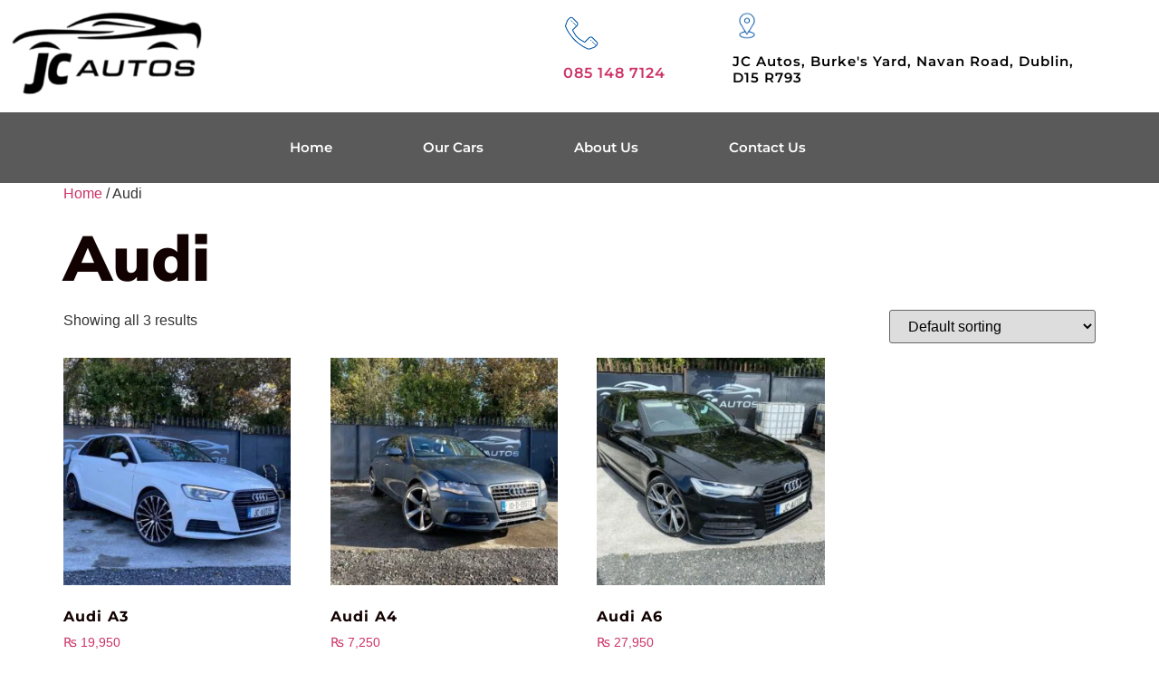

--- FILE ---
content_type: text/html; charset=UTF-8
request_url: https://jcautos.ie/product-category/audi/
body_size: 16003
content:
<!doctype html>
<html lang="en-US">
<head>
	<meta charset="UTF-8">
	<meta name="viewport" content="width=device-width, initial-scale=1">
	<link rel="profile" href="https://gmpg.org/xfn/11">
	<title>Audi &#8211; JC Autos</title>
<meta name='robots' content='max-image-preview:large' />
	<style>img:is([sizes="auto" i], [sizes^="auto," i]) { contain-intrinsic-size: 3000px 1500px }</style>
	<link rel="alternate" type="application/rss+xml" title="JC Autos &raquo; Feed" href="https://jcautos.ie/feed/" />
<link rel="alternate" type="application/rss+xml" title="JC Autos &raquo; Comments Feed" href="https://jcautos.ie/comments/feed/" />
<link rel="alternate" type="application/rss+xml" title="JC Autos &raquo; Audi Category Feed" href="https://jcautos.ie/product-category/audi/feed/" />
<script>
window._wpemojiSettings = {"baseUrl":"https:\/\/s.w.org\/images\/core\/emoji\/16.0.1\/72x72\/","ext":".png","svgUrl":"https:\/\/s.w.org\/images\/core\/emoji\/16.0.1\/svg\/","svgExt":".svg","source":{"concatemoji":"https:\/\/jcautos.ie\/wp-includes\/js\/wp-emoji-release.min.js?ver=6.8.3"}};
/*! This file is auto-generated */
!function(s,n){var o,i,e;function c(e){try{var t={supportTests:e,timestamp:(new Date).valueOf()};sessionStorage.setItem(o,JSON.stringify(t))}catch(e){}}function p(e,t,n){e.clearRect(0,0,e.canvas.width,e.canvas.height),e.fillText(t,0,0);var t=new Uint32Array(e.getImageData(0,0,e.canvas.width,e.canvas.height).data),a=(e.clearRect(0,0,e.canvas.width,e.canvas.height),e.fillText(n,0,0),new Uint32Array(e.getImageData(0,0,e.canvas.width,e.canvas.height).data));return t.every(function(e,t){return e===a[t]})}function u(e,t){e.clearRect(0,0,e.canvas.width,e.canvas.height),e.fillText(t,0,0);for(var n=e.getImageData(16,16,1,1),a=0;a<n.data.length;a++)if(0!==n.data[a])return!1;return!0}function f(e,t,n,a){switch(t){case"flag":return n(e,"\ud83c\udff3\ufe0f\u200d\u26a7\ufe0f","\ud83c\udff3\ufe0f\u200b\u26a7\ufe0f")?!1:!n(e,"\ud83c\udde8\ud83c\uddf6","\ud83c\udde8\u200b\ud83c\uddf6")&&!n(e,"\ud83c\udff4\udb40\udc67\udb40\udc62\udb40\udc65\udb40\udc6e\udb40\udc67\udb40\udc7f","\ud83c\udff4\u200b\udb40\udc67\u200b\udb40\udc62\u200b\udb40\udc65\u200b\udb40\udc6e\u200b\udb40\udc67\u200b\udb40\udc7f");case"emoji":return!a(e,"\ud83e\udedf")}return!1}function g(e,t,n,a){var r="undefined"!=typeof WorkerGlobalScope&&self instanceof WorkerGlobalScope?new OffscreenCanvas(300,150):s.createElement("canvas"),o=r.getContext("2d",{willReadFrequently:!0}),i=(o.textBaseline="top",o.font="600 32px Arial",{});return e.forEach(function(e){i[e]=t(o,e,n,a)}),i}function t(e){var t=s.createElement("script");t.src=e,t.defer=!0,s.head.appendChild(t)}"undefined"!=typeof Promise&&(o="wpEmojiSettingsSupports",i=["flag","emoji"],n.supports={everything:!0,everythingExceptFlag:!0},e=new Promise(function(e){s.addEventListener("DOMContentLoaded",e,{once:!0})}),new Promise(function(t){var n=function(){try{var e=JSON.parse(sessionStorage.getItem(o));if("object"==typeof e&&"number"==typeof e.timestamp&&(new Date).valueOf()<e.timestamp+604800&&"object"==typeof e.supportTests)return e.supportTests}catch(e){}return null}();if(!n){if("undefined"!=typeof Worker&&"undefined"!=typeof OffscreenCanvas&&"undefined"!=typeof URL&&URL.createObjectURL&&"undefined"!=typeof Blob)try{var e="postMessage("+g.toString()+"("+[JSON.stringify(i),f.toString(),p.toString(),u.toString()].join(",")+"));",a=new Blob([e],{type:"text/javascript"}),r=new Worker(URL.createObjectURL(a),{name:"wpTestEmojiSupports"});return void(r.onmessage=function(e){c(n=e.data),r.terminate(),t(n)})}catch(e){}c(n=g(i,f,p,u))}t(n)}).then(function(e){for(var t in e)n.supports[t]=e[t],n.supports.everything=n.supports.everything&&n.supports[t],"flag"!==t&&(n.supports.everythingExceptFlag=n.supports.everythingExceptFlag&&n.supports[t]);n.supports.everythingExceptFlag=n.supports.everythingExceptFlag&&!n.supports.flag,n.DOMReady=!1,n.readyCallback=function(){n.DOMReady=!0}}).then(function(){return e}).then(function(){var e;n.supports.everything||(n.readyCallback(),(e=n.source||{}).concatemoji?t(e.concatemoji):e.wpemoji&&e.twemoji&&(t(e.twemoji),t(e.wpemoji)))}))}((window,document),window._wpemojiSettings);
</script>
<style id='wp-emoji-styles-inline-css'>

	img.wp-smiley, img.emoji {
		display: inline !important;
		border: none !important;
		box-shadow: none !important;
		height: 1em !important;
		width: 1em !important;
		margin: 0 0.07em !important;
		vertical-align: -0.1em !important;
		background: none !important;
		padding: 0 !important;
	}
</style>
<link rel='stylesheet' id='wp-block-library-css' href='https://jcautos.ie/wp-includes/css/dist/block-library/style.min.css?ver=6.8.3' media='all' />
<link rel='stylesheet' id='jet-engine-frontend-css' href='https://jcautos.ie/wp-content/plugins/jet-engine/assets/css/frontend.css?ver=3.0.8' media='all' />
<style id='global-styles-inline-css'>
:root{--wp--preset--aspect-ratio--square: 1;--wp--preset--aspect-ratio--4-3: 4/3;--wp--preset--aspect-ratio--3-4: 3/4;--wp--preset--aspect-ratio--3-2: 3/2;--wp--preset--aspect-ratio--2-3: 2/3;--wp--preset--aspect-ratio--16-9: 16/9;--wp--preset--aspect-ratio--9-16: 9/16;--wp--preset--color--black: #000000;--wp--preset--color--cyan-bluish-gray: #abb8c3;--wp--preset--color--white: #ffffff;--wp--preset--color--pale-pink: #f78da7;--wp--preset--color--vivid-red: #cf2e2e;--wp--preset--color--luminous-vivid-orange: #ff6900;--wp--preset--color--luminous-vivid-amber: #fcb900;--wp--preset--color--light-green-cyan: #7bdcb5;--wp--preset--color--vivid-green-cyan: #00d084;--wp--preset--color--pale-cyan-blue: #8ed1fc;--wp--preset--color--vivid-cyan-blue: #0693e3;--wp--preset--color--vivid-purple: #9b51e0;--wp--preset--gradient--vivid-cyan-blue-to-vivid-purple: linear-gradient(135deg,rgba(6,147,227,1) 0%,rgb(155,81,224) 100%);--wp--preset--gradient--light-green-cyan-to-vivid-green-cyan: linear-gradient(135deg,rgb(122,220,180) 0%,rgb(0,208,130) 100%);--wp--preset--gradient--luminous-vivid-amber-to-luminous-vivid-orange: linear-gradient(135deg,rgba(252,185,0,1) 0%,rgba(255,105,0,1) 100%);--wp--preset--gradient--luminous-vivid-orange-to-vivid-red: linear-gradient(135deg,rgba(255,105,0,1) 0%,rgb(207,46,46) 100%);--wp--preset--gradient--very-light-gray-to-cyan-bluish-gray: linear-gradient(135deg,rgb(238,238,238) 0%,rgb(169,184,195) 100%);--wp--preset--gradient--cool-to-warm-spectrum: linear-gradient(135deg,rgb(74,234,220) 0%,rgb(151,120,209) 20%,rgb(207,42,186) 40%,rgb(238,44,130) 60%,rgb(251,105,98) 80%,rgb(254,248,76) 100%);--wp--preset--gradient--blush-light-purple: linear-gradient(135deg,rgb(255,206,236) 0%,rgb(152,150,240) 100%);--wp--preset--gradient--blush-bordeaux: linear-gradient(135deg,rgb(254,205,165) 0%,rgb(254,45,45) 50%,rgb(107,0,62) 100%);--wp--preset--gradient--luminous-dusk: linear-gradient(135deg,rgb(255,203,112) 0%,rgb(199,81,192) 50%,rgb(65,88,208) 100%);--wp--preset--gradient--pale-ocean: linear-gradient(135deg,rgb(255,245,203) 0%,rgb(182,227,212) 50%,rgb(51,167,181) 100%);--wp--preset--gradient--electric-grass: linear-gradient(135deg,rgb(202,248,128) 0%,rgb(113,206,126) 100%);--wp--preset--gradient--midnight: linear-gradient(135deg,rgb(2,3,129) 0%,rgb(40,116,252) 100%);--wp--preset--font-size--small: 13px;--wp--preset--font-size--medium: 20px;--wp--preset--font-size--large: 36px;--wp--preset--font-size--x-large: 42px;--wp--preset--spacing--20: 0.44rem;--wp--preset--spacing--30: 0.67rem;--wp--preset--spacing--40: 1rem;--wp--preset--spacing--50: 1.5rem;--wp--preset--spacing--60: 2.25rem;--wp--preset--spacing--70: 3.38rem;--wp--preset--spacing--80: 5.06rem;--wp--preset--shadow--natural: 6px 6px 9px rgba(0, 0, 0, 0.2);--wp--preset--shadow--deep: 12px 12px 50px rgba(0, 0, 0, 0.4);--wp--preset--shadow--sharp: 6px 6px 0px rgba(0, 0, 0, 0.2);--wp--preset--shadow--outlined: 6px 6px 0px -3px rgba(255, 255, 255, 1), 6px 6px rgba(0, 0, 0, 1);--wp--preset--shadow--crisp: 6px 6px 0px rgba(0, 0, 0, 1);}:root { --wp--style--global--content-size: 800px;--wp--style--global--wide-size: 1200px; }:where(body) { margin: 0; }.wp-site-blocks > .alignleft { float: left; margin-right: 2em; }.wp-site-blocks > .alignright { float: right; margin-left: 2em; }.wp-site-blocks > .aligncenter { justify-content: center; margin-left: auto; margin-right: auto; }:where(.wp-site-blocks) > * { margin-block-start: 24px; margin-block-end: 0; }:where(.wp-site-blocks) > :first-child { margin-block-start: 0; }:where(.wp-site-blocks) > :last-child { margin-block-end: 0; }:root { --wp--style--block-gap: 24px; }:root :where(.is-layout-flow) > :first-child{margin-block-start: 0;}:root :where(.is-layout-flow) > :last-child{margin-block-end: 0;}:root :where(.is-layout-flow) > *{margin-block-start: 24px;margin-block-end: 0;}:root :where(.is-layout-constrained) > :first-child{margin-block-start: 0;}:root :where(.is-layout-constrained) > :last-child{margin-block-end: 0;}:root :where(.is-layout-constrained) > *{margin-block-start: 24px;margin-block-end: 0;}:root :where(.is-layout-flex){gap: 24px;}:root :where(.is-layout-grid){gap: 24px;}.is-layout-flow > .alignleft{float: left;margin-inline-start: 0;margin-inline-end: 2em;}.is-layout-flow > .alignright{float: right;margin-inline-start: 2em;margin-inline-end: 0;}.is-layout-flow > .aligncenter{margin-left: auto !important;margin-right: auto !important;}.is-layout-constrained > .alignleft{float: left;margin-inline-start: 0;margin-inline-end: 2em;}.is-layout-constrained > .alignright{float: right;margin-inline-start: 2em;margin-inline-end: 0;}.is-layout-constrained > .aligncenter{margin-left: auto !important;margin-right: auto !important;}.is-layout-constrained > :where(:not(.alignleft):not(.alignright):not(.alignfull)){max-width: var(--wp--style--global--content-size);margin-left: auto !important;margin-right: auto !important;}.is-layout-constrained > .alignwide{max-width: var(--wp--style--global--wide-size);}body .is-layout-flex{display: flex;}.is-layout-flex{flex-wrap: wrap;align-items: center;}.is-layout-flex > :is(*, div){margin: 0;}body .is-layout-grid{display: grid;}.is-layout-grid > :is(*, div){margin: 0;}body{padding-top: 0px;padding-right: 0px;padding-bottom: 0px;padding-left: 0px;}a:where(:not(.wp-element-button)){text-decoration: underline;}:root :where(.wp-element-button, .wp-block-button__link){background-color: #32373c;border-width: 0;color: #fff;font-family: inherit;font-size: inherit;line-height: inherit;padding: calc(0.667em + 2px) calc(1.333em + 2px);text-decoration: none;}.has-black-color{color: var(--wp--preset--color--black) !important;}.has-cyan-bluish-gray-color{color: var(--wp--preset--color--cyan-bluish-gray) !important;}.has-white-color{color: var(--wp--preset--color--white) !important;}.has-pale-pink-color{color: var(--wp--preset--color--pale-pink) !important;}.has-vivid-red-color{color: var(--wp--preset--color--vivid-red) !important;}.has-luminous-vivid-orange-color{color: var(--wp--preset--color--luminous-vivid-orange) !important;}.has-luminous-vivid-amber-color{color: var(--wp--preset--color--luminous-vivid-amber) !important;}.has-light-green-cyan-color{color: var(--wp--preset--color--light-green-cyan) !important;}.has-vivid-green-cyan-color{color: var(--wp--preset--color--vivid-green-cyan) !important;}.has-pale-cyan-blue-color{color: var(--wp--preset--color--pale-cyan-blue) !important;}.has-vivid-cyan-blue-color{color: var(--wp--preset--color--vivid-cyan-blue) !important;}.has-vivid-purple-color{color: var(--wp--preset--color--vivid-purple) !important;}.has-black-background-color{background-color: var(--wp--preset--color--black) !important;}.has-cyan-bluish-gray-background-color{background-color: var(--wp--preset--color--cyan-bluish-gray) !important;}.has-white-background-color{background-color: var(--wp--preset--color--white) !important;}.has-pale-pink-background-color{background-color: var(--wp--preset--color--pale-pink) !important;}.has-vivid-red-background-color{background-color: var(--wp--preset--color--vivid-red) !important;}.has-luminous-vivid-orange-background-color{background-color: var(--wp--preset--color--luminous-vivid-orange) !important;}.has-luminous-vivid-amber-background-color{background-color: var(--wp--preset--color--luminous-vivid-amber) !important;}.has-light-green-cyan-background-color{background-color: var(--wp--preset--color--light-green-cyan) !important;}.has-vivid-green-cyan-background-color{background-color: var(--wp--preset--color--vivid-green-cyan) !important;}.has-pale-cyan-blue-background-color{background-color: var(--wp--preset--color--pale-cyan-blue) !important;}.has-vivid-cyan-blue-background-color{background-color: var(--wp--preset--color--vivid-cyan-blue) !important;}.has-vivid-purple-background-color{background-color: var(--wp--preset--color--vivid-purple) !important;}.has-black-border-color{border-color: var(--wp--preset--color--black) !important;}.has-cyan-bluish-gray-border-color{border-color: var(--wp--preset--color--cyan-bluish-gray) !important;}.has-white-border-color{border-color: var(--wp--preset--color--white) !important;}.has-pale-pink-border-color{border-color: var(--wp--preset--color--pale-pink) !important;}.has-vivid-red-border-color{border-color: var(--wp--preset--color--vivid-red) !important;}.has-luminous-vivid-orange-border-color{border-color: var(--wp--preset--color--luminous-vivid-orange) !important;}.has-luminous-vivid-amber-border-color{border-color: var(--wp--preset--color--luminous-vivid-amber) !important;}.has-light-green-cyan-border-color{border-color: var(--wp--preset--color--light-green-cyan) !important;}.has-vivid-green-cyan-border-color{border-color: var(--wp--preset--color--vivid-green-cyan) !important;}.has-pale-cyan-blue-border-color{border-color: var(--wp--preset--color--pale-cyan-blue) !important;}.has-vivid-cyan-blue-border-color{border-color: var(--wp--preset--color--vivid-cyan-blue) !important;}.has-vivid-purple-border-color{border-color: var(--wp--preset--color--vivid-purple) !important;}.has-vivid-cyan-blue-to-vivid-purple-gradient-background{background: var(--wp--preset--gradient--vivid-cyan-blue-to-vivid-purple) !important;}.has-light-green-cyan-to-vivid-green-cyan-gradient-background{background: var(--wp--preset--gradient--light-green-cyan-to-vivid-green-cyan) !important;}.has-luminous-vivid-amber-to-luminous-vivid-orange-gradient-background{background: var(--wp--preset--gradient--luminous-vivid-amber-to-luminous-vivid-orange) !important;}.has-luminous-vivid-orange-to-vivid-red-gradient-background{background: var(--wp--preset--gradient--luminous-vivid-orange-to-vivid-red) !important;}.has-very-light-gray-to-cyan-bluish-gray-gradient-background{background: var(--wp--preset--gradient--very-light-gray-to-cyan-bluish-gray) !important;}.has-cool-to-warm-spectrum-gradient-background{background: var(--wp--preset--gradient--cool-to-warm-spectrum) !important;}.has-blush-light-purple-gradient-background{background: var(--wp--preset--gradient--blush-light-purple) !important;}.has-blush-bordeaux-gradient-background{background: var(--wp--preset--gradient--blush-bordeaux) !important;}.has-luminous-dusk-gradient-background{background: var(--wp--preset--gradient--luminous-dusk) !important;}.has-pale-ocean-gradient-background{background: var(--wp--preset--gradient--pale-ocean) !important;}.has-electric-grass-gradient-background{background: var(--wp--preset--gradient--electric-grass) !important;}.has-midnight-gradient-background{background: var(--wp--preset--gradient--midnight) !important;}.has-small-font-size{font-size: var(--wp--preset--font-size--small) !important;}.has-medium-font-size{font-size: var(--wp--preset--font-size--medium) !important;}.has-large-font-size{font-size: var(--wp--preset--font-size--large) !important;}.has-x-large-font-size{font-size: var(--wp--preset--font-size--x-large) !important;}
:root :where(.wp-block-pullquote){font-size: 1.5em;line-height: 1.6;}
</style>
<link rel='stylesheet' id='woocommerce-layout-css' href='https://jcautos.ie/wp-content/plugins/woocommerce/assets/css/woocommerce-layout.css?ver=10.1.3' media='all' />
<link rel='stylesheet' id='woocommerce-smallscreen-css' href='https://jcautos.ie/wp-content/plugins/woocommerce/assets/css/woocommerce-smallscreen.css?ver=10.1.3' media='only screen and (max-width: 768px)' />
<link rel='stylesheet' id='woocommerce-general-css' href='https://jcautos.ie/wp-content/plugins/woocommerce/assets/css/woocommerce.css?ver=10.1.3' media='all' />
<style id='woocommerce-inline-inline-css'>
.woocommerce form .form-row .required { visibility: visible; }
</style>
<link rel='stylesheet' id='brands-styles-css' href='https://jcautos.ie/wp-content/plugins/woocommerce/assets/css/brands.css?ver=10.1.3' media='all' />
<link rel='stylesheet' id='hello-elementor-css' href='https://jcautos.ie/wp-content/themes/hello-elementor/assets/css/reset.css?ver=3.4.6' media='all' />
<link rel='stylesheet' id='hello-elementor-theme-style-css' href='https://jcautos.ie/wp-content/themes/hello-elementor/assets/css/theme.css?ver=3.4.6' media='all' />
<link rel='stylesheet' id='hello-elementor-header-footer-css' href='https://jcautos.ie/wp-content/themes/hello-elementor/assets/css/header-footer.css?ver=3.4.6' media='all' />
<link rel='stylesheet' id='elementor-frontend-css' href='https://jcautos.ie/wp-content/plugins/elementor/assets/css/frontend.min.css?ver=3.34.2' media='all' />
<link rel='stylesheet' id='elementor-post-10-css' href='https://jcautos.ie/wp-content/uploads/elementor/css/post-10.css?ver=1769035988' media='all' />
<link rel='stylesheet' id='jet-blocks-css' href='https://jcautos.ie/wp-content/uploads/elementor/css/custom-jet-blocks.css?ver=1.3.5' media='all' />
<link rel='stylesheet' id='jet-elements-css' href='https://jcautos.ie/wp-content/plugins/jet-elements/assets/css/jet-elements.css?ver=2.6.8' media='all' />
<link rel='stylesheet' id='jet-elements-skin-css' href='https://jcautos.ie/wp-content/plugins/jet-elements/assets/css/jet-elements-skin.css?ver=2.6.8' media='all' />
<link rel='stylesheet' id='elementor-icons-css' href='https://jcautos.ie/wp-content/plugins/elementor/assets/lib/eicons/css/elementor-icons.min.css?ver=5.46.0' media='all' />
<link rel='stylesheet' id='elementor-pro-css' href='https://jcautos.ie/wp-content/plugins/elementor-pro/assets/css/frontend.min.css?ver=3.9.2' media='all' />
<link rel='stylesheet' id='elementor-post-656-css' href='https://jcautos.ie/wp-content/uploads/elementor/css/post-656.css?ver=1769037520' media='all' />
<link rel='stylesheet' id='elementor-post-692-css' href='https://jcautos.ie/wp-content/uploads/elementor/css/post-692.css?ver=1769037520' media='all' />
<link rel='stylesheet' id='jquery-chosen-css' href='https://jcautos.ie/wp-content/plugins/jet-search/assets/lib/chosen/chosen.min.css?ver=1.8.7' media='all' />
<link rel='stylesheet' id='jet-search-css' href='https://jcautos.ie/wp-content/plugins/jet-search/assets/css/jet-search.css?ver=3.0.3' media='all' />
<link rel='stylesheet' id='ekit-widget-styles-css' href='https://jcautos.ie/wp-content/plugins/elementskit-lite/widgets/init/assets/css/widget-styles.css?ver=3.7.2' media='all' />
<link rel='stylesheet' id='ekit-responsive-css' href='https://jcautos.ie/wp-content/plugins/elementskit-lite/widgets/init/assets/css/responsive.css?ver=3.7.2' media='all' />
<link rel='stylesheet' id='bdt-uikit-css' href='https://jcautos.ie/wp-content/plugins/bdthemes-prime-slider-lite/assets/css/bdt-uikit.css?ver=3.21.7' media='all' />
<link rel='stylesheet' id='prime-slider-site-css' href='https://jcautos.ie/wp-content/plugins/bdthemes-prime-slider-lite/assets/css/prime-slider-site.css?ver=3.18.4' media='all' />
<link rel='stylesheet' id='elementor-gf-local-montserrat-css' href='https://jcautos.ie/wp-content/uploads/elementor/google-fonts/css/montserrat.css?ver=1757264223' media='all' />
<link rel='stylesheet' id='elementor-gf-local-gruppo-css' href='https://jcautos.ie/wp-content/uploads/elementor/google-fonts/css/gruppo.css?ver=1757264223' media='all' />
<link rel='stylesheet' id='elementor-gf-local-poppins-css' href='https://jcautos.ie/wp-content/uploads/elementor/google-fonts/css/poppins.css?ver=1757264226' media='all' />
<link rel='stylesheet' id='elementor-gf-local-mulish-css' href='https://jcautos.ie/wp-content/uploads/elementor/google-fonts/css/mulish.css?ver=1757264230' media='all' />
<link rel='stylesheet' id='elementor-icons-shared-0-css' href='https://jcautos.ie/wp-content/plugins/elementor/assets/lib/font-awesome/css/fontawesome.min.css?ver=5.15.3' media='all' />
<link rel='stylesheet' id='elementor-icons-fa-solid-css' href='https://jcautos.ie/wp-content/plugins/elementor/assets/lib/font-awesome/css/solid.min.css?ver=5.15.3' media='all' />
<script src="https://jcautos.ie/wp-includes/js/jquery/jquery.min.js?ver=3.7.1" id="jquery-core-js"></script>
<script src="https://jcautos.ie/wp-includes/js/jquery/jquery-migrate.min.js?ver=3.4.1" id="jquery-migrate-js"></script>
<script src="https://jcautos.ie/wp-includes/js/imagesloaded.min.js?ver=6.8.3" id="imagesLoaded-js"></script>
<script src="https://jcautos.ie/wp-content/plugins/woocommerce/assets/js/jquery-blockui/jquery.blockUI.min.js?ver=2.7.0-wc.10.1.3" id="jquery-blockui-js" defer data-wp-strategy="defer"></script>
<script id="wc-add-to-cart-js-extra">
var wc_add_to_cart_params = {"ajax_url":"\/wp-admin\/admin-ajax.php","wc_ajax_url":"\/?wc-ajax=%%endpoint%%&elementor_page_id=24","i18n_view_cart":"View cart","cart_url":"https:\/\/jcautos.ie\/cart\/","is_cart":"","cart_redirect_after_add":"no"};
</script>
<script src="https://jcautos.ie/wp-content/plugins/woocommerce/assets/js/frontend/add-to-cart.min.js?ver=10.1.3" id="wc-add-to-cart-js" defer data-wp-strategy="defer"></script>
<script src="https://jcautos.ie/wp-content/plugins/woocommerce/assets/js/js-cookie/js.cookie.min.js?ver=2.1.4-wc.10.1.3" id="js-cookie-js" defer data-wp-strategy="defer"></script>
<script id="woocommerce-js-extra">
var woocommerce_params = {"ajax_url":"\/wp-admin\/admin-ajax.php","wc_ajax_url":"\/?wc-ajax=%%endpoint%%&elementor_page_id=24","i18n_password_show":"Show password","i18n_password_hide":"Hide password"};
</script>
<script src="https://jcautos.ie/wp-content/plugins/woocommerce/assets/js/frontend/woocommerce.min.js?ver=10.1.3" id="woocommerce-js" defer data-wp-strategy="defer"></script>
<script src="https://jcautos.ie/wp-content/plugins/bdthemes-prime-slider-lite/assets/js/bdt-uikit.min.js?ver=3.21.7" id="bdt-uikit-js"></script>
<link rel="https://api.w.org/" href="https://jcautos.ie/wp-json/" /><link rel="alternate" title="JSON" type="application/json" href="https://jcautos.ie/wp-json/wp/v2/product_cat/24" /><link rel="EditURI" type="application/rsd+xml" title="RSD" href="https://jcautos.ie/xmlrpc.php?rsd" />
<meta name="generator" content="WordPress 6.8.3" />
<meta name="generator" content="WooCommerce 10.1.3" />
	<noscript><style>.woocommerce-product-gallery{ opacity: 1 !important; }</style></noscript>
	<meta name="generator" content="Elementor 3.34.2; features: additional_custom_breakpoints; settings: css_print_method-external, google_font-enabled, font_display-swap">
			<style>
				.e-con.e-parent:nth-of-type(n+4):not(.e-lazyloaded):not(.e-no-lazyload),
				.e-con.e-parent:nth-of-type(n+4):not(.e-lazyloaded):not(.e-no-lazyload) * {
					background-image: none !important;
				}
				@media screen and (max-height: 1024px) {
					.e-con.e-parent:nth-of-type(n+3):not(.e-lazyloaded):not(.e-no-lazyload),
					.e-con.e-parent:nth-of-type(n+3):not(.e-lazyloaded):not(.e-no-lazyload) * {
						background-image: none !important;
					}
				}
				@media screen and (max-height: 640px) {
					.e-con.e-parent:nth-of-type(n+2):not(.e-lazyloaded):not(.e-no-lazyload),
					.e-con.e-parent:nth-of-type(n+2):not(.e-lazyloaded):not(.e-no-lazyload) * {
						background-image: none !important;
					}
				}
			</style>
			<link rel="icon" href="https://jcautos.ie/wp-content/uploads/2022/12/cropped-1-1-32x32.png" sizes="32x32" />
<link rel="icon" href="https://jcautos.ie/wp-content/uploads/2022/12/cropped-1-1-192x192.png" sizes="192x192" />
<link rel="apple-touch-icon" href="https://jcautos.ie/wp-content/uploads/2022/12/cropped-1-1-180x180.png" />
<meta name="msapplication-TileImage" content="https://jcautos.ie/wp-content/uploads/2022/12/cropped-1-1-270x270.png" />
</head>
<body class="archive tax-product_cat term-audi term-24 wp-embed-responsive wp-theme-hello-elementor theme-hello-elementor woocommerce woocommerce-page woocommerce-no-js hello-elementor-default elementor-default elementor-kit-10">


<a class="skip-link screen-reader-text" href="#content">Skip to content</a>

		<div data-elementor-type="header" data-elementor-id="656" class="elementor elementor-656 elementor-location-header">
					<div class="elementor-section-wrap">
								<section class="elementor-section elementor-top-section elementor-element elementor-element-918e26b elementor-section-content-middle elementor-hidden-mobile elementor-section-boxed elementor-section-height-default elementor-section-height-default" data-id="918e26b" data-element_type="section" data-settings="{&quot;jet_parallax_layout_list&quot;:[],&quot;background_background&quot;:&quot;classic&quot;}">
						<div class="elementor-container elementor-column-gap-default">
					<div class="elementor-column elementor-col-33 elementor-top-column elementor-element elementor-element-5bdd410" data-id="5bdd410" data-element_type="column">
			<div class="elementor-widget-wrap elementor-element-populated">
						<div class="elementor-element elementor-element-01e0adc elementor-widget elementor-widget-image" data-id="01e0adc" data-element_type="widget" data-widget_type="image.default">
				<div class="elementor-widget-container">
																<a href="https://jcautos.ie">
							<img src="https://jcautos.ie/wp-content/uploads/elementor/thumbs/1-2-q0wbsbmsekyxffqi5onlkye86swnykqyo7hgsyv0xk.png" title="1" alt="1" loading="lazy" />								</a>
															</div>
				</div>
					</div>
		</div>
				<div class="elementor-column elementor-col-33 elementor-top-column elementor-element elementor-element-96be2ed elementor-hidden-mobile" data-id="96be2ed" data-element_type="column">
			<div class="elementor-widget-wrap elementor-element-populated">
						<div class="elementor-element elementor-element-d6a5430 elementor-position-left elementor-vertical-align-middle elementor-widget elementor-widget-image-box" data-id="d6a5430" data-element_type="widget" data-widget_type="image-box.default">
				<div class="elementor-widget-container">
					<div class="elementor-image-box-wrapper"><figure class="elementor-image-box-img"><a href="tel:014565236" tabindex="-1"><img width="155" height="152" src="https://jcautos.ie/wp-content/uploads/2022/12/phone.png" class="attachment-full size-full wp-image-663" alt="" /></a></figure><div class="elementor-image-box-content"><h3 class="elementor-image-box-title"><a href="tel:014565236">085 148 7124</a></h3></div></div>				</div>
				</div>
					</div>
		</div>
				<div class="elementor-column elementor-col-33 elementor-top-column elementor-element elementor-element-cd31dca" data-id="cd31dca" data-element_type="column">
			<div class="elementor-widget-wrap elementor-element-populated">
						<div class="elementor-element elementor-element-bb3b9bf elementor-position-left elementor-vertical-align-middle elementor-hidden-mobile elementor-widget elementor-widget-image-box" data-id="bb3b9bf" data-element_type="widget" data-widget_type="image-box.default">
				<div class="elementor-widget-container">
					<div class="elementor-image-box-wrapper"><figure class="elementor-image-box-img"><img width="155" height="152" src="https://jcautos.ie/wp-content/uploads/2022/12/location-1.png" class="attachment-full size-full wp-image-664" alt="" /></figure><div class="elementor-image-box-content"><h3 class="elementor-image-box-title">JC Autos, Burke's Yard, Navan Road, Dublin, D15 R793</h3></div></div>				</div>
				</div>
					</div>
		</div>
					</div>
		</section>
				<section class="elementor-section elementor-top-section elementor-element elementor-element-0c4a234 elementor-hidden-mobile elementor-section-boxed elementor-section-height-default elementor-section-height-default" data-id="0c4a234" data-element_type="section" data-settings="{&quot;jet_parallax_layout_list&quot;:[],&quot;background_background&quot;:&quot;classic&quot;}">
						<div class="elementor-container elementor-column-gap-default">
					<div class="elementor-column elementor-col-100 elementor-top-column elementor-element elementor-element-189cb5c" data-id="189cb5c" data-element_type="column">
			<div class="elementor-widget-wrap elementor-element-populated">
						<div class="elementor-element elementor-element-b0171d7 elementor-nav-menu__align-center elementor-nav-menu--dropdown-mobile elementor-nav-menu__text-align-aside elementor-nav-menu--toggle elementor-nav-menu--burger elementor-widget elementor-widget-nav-menu" data-id="b0171d7" data-element_type="widget" data-settings="{&quot;layout&quot;:&quot;horizontal&quot;,&quot;submenu_icon&quot;:{&quot;value&quot;:&quot;&lt;i class=\&quot;fas fa-caret-down\&quot;&gt;&lt;\/i&gt;&quot;,&quot;library&quot;:&quot;fa-solid&quot;},&quot;toggle&quot;:&quot;burger&quot;}" data-widget_type="nav-menu.default">
				<div class="elementor-widget-container">
								<nav migration_allowed="1" migrated="0" class="elementor-nav-menu--main elementor-nav-menu__container elementor-nav-menu--layout-horizontal e--pointer-none">
				<ul id="menu-1-b0171d7" class="elementor-nav-menu"><li class="menu-item menu-item-type-post_type menu-item-object-page menu-item-home menu-item-180"><a href="https://jcautos.ie/" class="elementor-item">Home</a></li>
<li class="menu-item menu-item-type-post_type menu-item-object-page menu-item-177"><a href="https://jcautos.ie/cars/" class="elementor-item">Our Cars</a></li>
<li class="menu-item menu-item-type-post_type menu-item-object-page menu-item-176"><a href="https://jcautos.ie/about/" class="elementor-item">About Us</a></li>
<li class="menu-item menu-item-type-post_type menu-item-object-page menu-item-178"><a href="https://jcautos.ie/contact/" class="elementor-item">Contact Us</a></li>
</ul>			</nav>
					<div class="elementor-menu-toggle" role="button" tabindex="0" aria-label="Menu Toggle" aria-expanded="false">
			<i aria-hidden="true" role="presentation" class="elementor-menu-toggle__icon--open eicon-menu-bar"></i><i aria-hidden="true" role="presentation" class="elementor-menu-toggle__icon--close eicon-close"></i>			<span class="elementor-screen-only">Menu</span>
		</div>
					<nav class="elementor-nav-menu--dropdown elementor-nav-menu__container" aria-hidden="true">
				<ul id="menu-2-b0171d7" class="elementor-nav-menu"><li class="menu-item menu-item-type-post_type menu-item-object-page menu-item-home menu-item-180"><a href="https://jcautos.ie/" class="elementor-item" tabindex="-1">Home</a></li>
<li class="menu-item menu-item-type-post_type menu-item-object-page menu-item-177"><a href="https://jcautos.ie/cars/" class="elementor-item" tabindex="-1">Our Cars</a></li>
<li class="menu-item menu-item-type-post_type menu-item-object-page menu-item-176"><a href="https://jcautos.ie/about/" class="elementor-item" tabindex="-1">About Us</a></li>
<li class="menu-item menu-item-type-post_type menu-item-object-page menu-item-178"><a href="https://jcautos.ie/contact/" class="elementor-item" tabindex="-1">Contact Us</a></li>
</ul>			</nav>
						</div>
				</div>
					</div>
		</div>
					</div>
		</section>
				<section class="elementor-section elementor-top-section elementor-element elementor-element-c26a93e elementor-hidden-desktop elementor-hidden-tablet elementor-section-boxed elementor-section-height-default elementor-section-height-default" data-id="c26a93e" data-element_type="section" data-settings="{&quot;jet_parallax_layout_list&quot;:[]}">
						<div class="elementor-container elementor-column-gap-default">
					<div class="elementor-column elementor-col-50 elementor-top-column elementor-element elementor-element-2f9d1ea" data-id="2f9d1ea" data-element_type="column">
			<div class="elementor-widget-wrap elementor-element-populated">
						<div class="elementor-element elementor-element-1efbb23 elementor-widget elementor-widget-image" data-id="1efbb23" data-element_type="widget" data-widget_type="image.default">
				<div class="elementor-widget-container">
															<img fetchpriority="high" width="500" height="300" src="https://jcautos.ie/wp-content/uploads/2022/12/1-2.png" class="attachment-large size-large wp-image-1929" alt="" srcset="https://jcautos.ie/wp-content/uploads/2022/12/1-2.png 500w, https://jcautos.ie/wp-content/uploads/2022/12/1-2-300x180.png 300w" sizes="(max-width: 500px) 100vw, 500px" />															</div>
				</div>
					</div>
		</div>
				<div class="elementor-column elementor-col-50 elementor-top-column elementor-element elementor-element-e8012eb" data-id="e8012eb" data-element_type="column">
			<div class="elementor-widget-wrap elementor-element-populated">
						<div class="elementor-element elementor-element-010b4ee elementor-nav-menu__align-center elementor-nav-menu--dropdown-mobile elementor-nav-menu--stretch elementor-nav-menu__text-align-aside elementor-nav-menu--toggle elementor-nav-menu--burger elementor-widget elementor-widget-nav-menu" data-id="010b4ee" data-element_type="widget" data-settings="{&quot;full_width&quot;:&quot;stretch&quot;,&quot;layout&quot;:&quot;horizontal&quot;,&quot;submenu_icon&quot;:{&quot;value&quot;:&quot;&lt;i class=\&quot;fas fa-caret-down\&quot;&gt;&lt;\/i&gt;&quot;,&quot;library&quot;:&quot;fa-solid&quot;},&quot;toggle&quot;:&quot;burger&quot;}" data-widget_type="nav-menu.default">
				<div class="elementor-widget-container">
								<nav migration_allowed="1" migrated="0" class="elementor-nav-menu--main elementor-nav-menu__container elementor-nav-menu--layout-horizontal e--pointer-none">
				<ul id="menu-1-010b4ee" class="elementor-nav-menu"><li class="menu-item menu-item-type-post_type menu-item-object-page menu-item-home menu-item-180"><a href="https://jcautos.ie/" class="elementor-item">Home</a></li>
<li class="menu-item menu-item-type-post_type menu-item-object-page menu-item-177"><a href="https://jcautos.ie/cars/" class="elementor-item">Our Cars</a></li>
<li class="menu-item menu-item-type-post_type menu-item-object-page menu-item-176"><a href="https://jcautos.ie/about/" class="elementor-item">About Us</a></li>
<li class="menu-item menu-item-type-post_type menu-item-object-page menu-item-178"><a href="https://jcautos.ie/contact/" class="elementor-item">Contact Us</a></li>
</ul>			</nav>
					<div class="elementor-menu-toggle" role="button" tabindex="0" aria-label="Menu Toggle" aria-expanded="false">
			<i aria-hidden="true" role="presentation" class="elementor-menu-toggle__icon--open eicon-menu-bar"></i><i aria-hidden="true" role="presentation" class="elementor-menu-toggle__icon--close eicon-close"></i>			<span class="elementor-screen-only">Menu</span>
		</div>
					<nav class="elementor-nav-menu--dropdown elementor-nav-menu__container" aria-hidden="true">
				<ul id="menu-2-010b4ee" class="elementor-nav-menu"><li class="menu-item menu-item-type-post_type menu-item-object-page menu-item-home menu-item-180"><a href="https://jcautos.ie/" class="elementor-item" tabindex="-1">Home</a></li>
<li class="menu-item menu-item-type-post_type menu-item-object-page menu-item-177"><a href="https://jcautos.ie/cars/" class="elementor-item" tabindex="-1">Our Cars</a></li>
<li class="menu-item menu-item-type-post_type menu-item-object-page menu-item-176"><a href="https://jcautos.ie/about/" class="elementor-item" tabindex="-1">About Us</a></li>
<li class="menu-item menu-item-type-post_type menu-item-object-page menu-item-178"><a href="https://jcautos.ie/contact/" class="elementor-item" tabindex="-1">Contact Us</a></li>
</ul>			</nav>
						</div>
				</div>
					</div>
		</div>
					</div>
		</section>
							</div>
				</div>
		<div id="primary" class="content-area"><main id="main" class="site-main" role="main"><nav class="woocommerce-breadcrumb" aria-label="Breadcrumb"><a href="https://jcautos.ie">Home</a>&nbsp;&#47;&nbsp;Audi</nav><header class="woocommerce-products-header">
			<h1 class="woocommerce-products-header__title page-title">Audi</h1>
	
	</header>
<div class="woocommerce-notices-wrapper"></div><p class="woocommerce-result-count" role="alert" aria-relevant="all" >
	Showing all 3 results</p>
<form class="woocommerce-ordering" method="get">
		<select
		name="orderby"
		class="orderby"
					aria-label="Shop order"
			>
					<option value="menu_order"  selected='selected'>Default sorting</option>
					<option value="popularity" >Sort by popularity</option>
					<option value="rating" >Sort by average rating</option>
					<option value="date" >Sort by latest</option>
					<option value="price" >Sort by price: low to high</option>
					<option value="price-desc" >Sort by price: high to low</option>
			</select>
	<input type="hidden" name="paged" value="1" />
	</form>
<ul class="products columns-4">
<li class="product type-product post-735 status-publish first instock product_cat-audi product_tag-37 has-post-thumbnail shipping-taxable purchasable product-type-simple">
	<a href="https://jcautos.ie/product/2013-volkswagen-cc/" class="woocommerce-LoopProduct-link woocommerce-loop-product__link"><img loading="lazy" width="300" height="300" src="https://jcautos.ie/wp-content/uploads/2022/12/312348815_444942497768369_2526127686109093341_n-1-300x300.jpg" class="attachment-woocommerce_thumbnail size-woocommerce_thumbnail" alt="Audi A3" decoding="async" srcset="https://jcautos.ie/wp-content/uploads/2022/12/312348815_444942497768369_2526127686109093341_n-1-300x300.jpg 300w, https://jcautos.ie/wp-content/uploads/2022/12/312348815_444942497768369_2526127686109093341_n-1-100x100.jpg 100w, https://jcautos.ie/wp-content/uploads/2022/12/312348815_444942497768369_2526127686109093341_n-1-150x150.jpg 150w" sizes="(max-width: 300px) 100vw, 300px" /><h2 class="woocommerce-loop-product__title">Audi A3</h2>
	<span class="price"><span class="woocommerce-Price-amount amount"><bdi><span class="woocommerce-Price-currencySymbol">&#8360;</span>&nbsp;19,950</bdi></span></span>
</a><a href="/product-category/audi/?add-to-cart=735" aria-describedby="woocommerce_loop_add_to_cart_link_describedby_735" data-quantity="1" class="button product_type_simple add_to_cart_button ajax_add_to_cart" data-product_id="735" data-product_sku="" aria-label="Add to cart: &ldquo;Audi A3&rdquo;" rel="nofollow" data-success_message="&ldquo;Audi A3&rdquo; has been added to your cart" role="button">Add to cart</a>	<span id="woocommerce_loop_add_to_cart_link_describedby_735" class="screen-reader-text">
			</span>
</li>
<li class="product type-product post-1954 status-publish instock product_cat-audi product_tag-37 has-post-thumbnail shipping-taxable purchasable product-type-simple">
	<a href="https://jcautos.ie/product/audi-a4/" class="woocommerce-LoopProduct-link woocommerce-loop-product__link"><img loading="lazy" width="300" height="300" src="https://jcautos.ie/wp-content/uploads/2023/01/312744904_434537812142911_2429330749825359067_n-300x300.jpg" class="attachment-woocommerce_thumbnail size-woocommerce_thumbnail" alt="Audi A4" decoding="async" srcset="https://jcautos.ie/wp-content/uploads/2023/01/312744904_434537812142911_2429330749825359067_n-300x300.jpg 300w, https://jcautos.ie/wp-content/uploads/2023/01/312744904_434537812142911_2429330749825359067_n-100x100.jpg 100w, https://jcautos.ie/wp-content/uploads/2023/01/312744904_434537812142911_2429330749825359067_n-150x150.jpg 150w" sizes="(max-width: 300px) 100vw, 300px" /><h2 class="woocommerce-loop-product__title">Audi A4</h2>
	<span class="price"><span class="woocommerce-Price-amount amount"><bdi><span class="woocommerce-Price-currencySymbol">&#8360;</span>&nbsp;7,250</bdi></span></span>
</a><a href="/product-category/audi/?add-to-cart=1954" aria-describedby="woocommerce_loop_add_to_cart_link_describedby_1954" data-quantity="1" class="button product_type_simple add_to_cart_button ajax_add_to_cart" data-product_id="1954" data-product_sku="" aria-label="Add to cart: &ldquo;Audi A4&rdquo;" rel="nofollow" data-success_message="&ldquo;Audi A4&rdquo; has been added to your cart" role="button">Add to cart</a>	<span id="woocommerce_loop_add_to_cart_link_describedby_1954" class="screen-reader-text">
			</span>
</li>
<li class="product type-product post-1952 status-publish instock product_cat-audi product_tag-37 has-post-thumbnail shipping-taxable purchasable product-type-simple">
	<a href="https://jcautos.ie/product/audi-a6/" class="woocommerce-LoopProduct-link woocommerce-loop-product__link"><img loading="lazy" width="300" height="300" src="https://jcautos.ie/wp-content/uploads/2023/01/300527997_743807166678450_5335796738259810675_n-300x300.jpg" class="attachment-woocommerce_thumbnail size-woocommerce_thumbnail" alt="Audi A6" decoding="async" srcset="https://jcautos.ie/wp-content/uploads/2023/01/300527997_743807166678450_5335796738259810675_n-300x300.jpg 300w, https://jcautos.ie/wp-content/uploads/2023/01/300527997_743807166678450_5335796738259810675_n-100x100.jpg 100w, https://jcautos.ie/wp-content/uploads/2023/01/300527997_743807166678450_5335796738259810675_n-150x150.jpg 150w" sizes="(max-width: 300px) 100vw, 300px" /><h2 class="woocommerce-loop-product__title">Audi A6</h2>
	<span class="price"><span class="woocommerce-Price-amount amount"><bdi><span class="woocommerce-Price-currencySymbol">&#8360;</span>&nbsp;27,950</bdi></span></span>
</a><a href="/product-category/audi/?add-to-cart=1952" aria-describedby="woocommerce_loop_add_to_cart_link_describedby_1952" data-quantity="1" class="button product_type_simple add_to_cart_button ajax_add_to_cart" data-product_id="1952" data-product_sku="" aria-label="Add to cart: &ldquo;Audi A6&rdquo;" rel="nofollow" data-success_message="&ldquo;Audi A6&rdquo; has been added to your cart" role="button">Add to cart</a>	<span id="woocommerce_loop_add_to_cart_link_describedby_1952" class="screen-reader-text">
			</span>
</li>
</ul>
</main></div>		<div data-elementor-type="footer" data-elementor-id="692" class="elementor elementor-692 elementor-location-footer">
					<div class="elementor-section-wrap">
								<section class="elementor-section elementor-top-section elementor-element elementor-element-5f23621 elementor-section-boxed elementor-section-height-default elementor-section-height-default" data-id="5f23621" data-element_type="section" data-settings="{&quot;background_background&quot;:&quot;classic&quot;,&quot;jet_parallax_layout_list&quot;:[]}">
							<div class="elementor-background-overlay"></div>
							<div class="elementor-container elementor-column-gap-default">
					<div class="elementor-column elementor-col-33 elementor-top-column elementor-element elementor-element-69fbe12" data-id="69fbe12" data-element_type="column">
			<div class="elementor-widget-wrap elementor-element-populated">
						<div class="elementor-element elementor-element-8d92b0b elementor-widget elementor-widget-heading" data-id="8d92b0b" data-element_type="widget" data-widget_type="heading.default">
				<div class="elementor-widget-container">
					<h5 class="elementor-heading-title elementor-size-default">Quick Links
</h5>				</div>
				</div>
				<div class="elementor-element elementor-element-73fccf2 elementor-nav-menu--dropdown-none elementor-widget elementor-widget-nav-menu" data-id="73fccf2" data-element_type="widget" data-settings="{&quot;layout&quot;:&quot;vertical&quot;,&quot;submenu_icon&quot;:{&quot;value&quot;:&quot;&lt;i class=\&quot;fas fa-caret-down\&quot;&gt;&lt;\/i&gt;&quot;,&quot;library&quot;:&quot;fa-solid&quot;}}" data-widget_type="nav-menu.default">
				<div class="elementor-widget-container">
								<nav migration_allowed="1" migrated="0" class="elementor-nav-menu--main elementor-nav-menu__container elementor-nav-menu--layout-vertical e--pointer-none">
				<ul id="menu-1-73fccf2" class="elementor-nav-menu sm-vertical"><li class="menu-item menu-item-type-post_type menu-item-object-page menu-item-home menu-item-180"><a href="https://jcautos.ie/" class="elementor-item">Home</a></li>
<li class="menu-item menu-item-type-post_type menu-item-object-page menu-item-177"><a href="https://jcautos.ie/cars/" class="elementor-item">Our Cars</a></li>
<li class="menu-item menu-item-type-post_type menu-item-object-page menu-item-176"><a href="https://jcautos.ie/about/" class="elementor-item">About Us</a></li>
<li class="menu-item menu-item-type-post_type menu-item-object-page menu-item-178"><a href="https://jcautos.ie/contact/" class="elementor-item">Contact Us</a></li>
</ul>			</nav>
						<nav class="elementor-nav-menu--dropdown elementor-nav-menu__container" aria-hidden="true">
				<ul id="menu-2-73fccf2" class="elementor-nav-menu sm-vertical"><li class="menu-item menu-item-type-post_type menu-item-object-page menu-item-home menu-item-180"><a href="https://jcautos.ie/" class="elementor-item" tabindex="-1">Home</a></li>
<li class="menu-item menu-item-type-post_type menu-item-object-page menu-item-177"><a href="https://jcautos.ie/cars/" class="elementor-item" tabindex="-1">Our Cars</a></li>
<li class="menu-item menu-item-type-post_type menu-item-object-page menu-item-176"><a href="https://jcautos.ie/about/" class="elementor-item" tabindex="-1">About Us</a></li>
<li class="menu-item menu-item-type-post_type menu-item-object-page menu-item-178"><a href="https://jcautos.ie/contact/" class="elementor-item" tabindex="-1">Contact Us</a></li>
</ul>			</nav>
						</div>
				</div>
					</div>
		</div>
				<div class="elementor-column elementor-col-33 elementor-top-column elementor-element elementor-element-12f25b2" data-id="12f25b2" data-element_type="column">
			<div class="elementor-widget-wrap elementor-element-populated">
						<div class="elementor-element elementor-element-a8fafb6 elementor-widget elementor-widget-heading" data-id="a8fafb6" data-element_type="widget" data-widget_type="heading.default">
				<div class="elementor-widget-container">
					<h5 class="elementor-heading-title elementor-size-default">Opening Hours

</h5>				</div>
				</div>
				<div class="elementor-element elementor-element-9fd85c4 elementor-icon-list--layout-traditional elementor-list-item-link-full_width elementor-widget elementor-widget-icon-list" data-id="9fd85c4" data-element_type="widget" data-widget_type="icon-list.default">
				<div class="elementor-widget-container">
							<ul class="elementor-icon-list-items">
							<li class="elementor-icon-list-item">
										<span class="elementor-icon-list-text">Mon: 9.00am - 5.30pm</span>
									</li>
								<li class="elementor-icon-list-item">
										<span class="elementor-icon-list-text">Tue: 9.00am - 5.30pm</span>
									</li>
								<li class="elementor-icon-list-item">
										<span class="elementor-icon-list-text">Wed: 9.00am - 5.30pm</span>
									</li>
								<li class="elementor-icon-list-item">
										<span class="elementor-icon-list-text">Thu: 9.00am - 5.30pm</span>
									</li>
								<li class="elementor-icon-list-item">
										<span class="elementor-icon-list-text">Fri: 9.00am - 4.30pm</span>
									</li>
								<li class="elementor-icon-list-item">
										<span class="elementor-icon-list-text">Sat: 9.00am - 3.30pm</span>
									</li>
								<li class="elementor-icon-list-item">
										<span class="elementor-icon-list-text">Sun: CLOSED</span>
									</li>
								<li class="elementor-icon-list-item">
										<span class="elementor-icon-list-text">Outside of Hours By Appointment</span>
									</li>
						</ul>
						</div>
				</div>
					</div>
		</div>
				<div class="elementor-column elementor-col-33 elementor-top-column elementor-element elementor-element-fa5ca82" data-id="fa5ca82" data-element_type="column">
			<div class="elementor-widget-wrap elementor-element-populated">
						<div class="elementor-element elementor-element-039274b elementor-widget elementor-widget-heading" data-id="039274b" data-element_type="widget" data-widget_type="heading.default">
				<div class="elementor-widget-container">
					<h5 class="elementor-heading-title elementor-size-default">Get In Touch</h5>				</div>
				</div>
				<div class="elementor-element elementor-element-018f31d elementor-icon-list--layout-traditional elementor-list-item-link-full_width elementor-widget elementor-widget-icon-list" data-id="018f31d" data-element_type="widget" data-widget_type="icon-list.default">
				<div class="elementor-widget-container">
							<ul class="elementor-icon-list-items">
							<li class="elementor-icon-list-item">
										<span class="elementor-icon-list-text">JC Autos, Burke's Yard, Navan Road,<br>Dublin 15,<br>D15 R793 </span>
									</li>
								<li class="elementor-icon-list-item">
											<a href="tel:%20014565236">

											<span class="elementor-icon-list-text">085 148 7124</span>
											</a>
									</li>
						</ul>
						</div>
				</div>
					</div>
		</div>
					</div>
		</section>
				<section class="elementor-section elementor-top-section elementor-element elementor-element-972967e elementor-section-boxed elementor-section-height-default elementor-section-height-default" data-id="972967e" data-element_type="section" data-settings="{&quot;background_background&quot;:&quot;classic&quot;,&quot;jet_parallax_layout_list&quot;:[]}">
						<div class="elementor-container elementor-column-gap-default">
					<div class="elementor-column elementor-col-100 elementor-top-column elementor-element elementor-element-016059a" data-id="016059a" data-element_type="column">
			<div class="elementor-widget-wrap elementor-element-populated">
						<div class="elementor-element elementor-element-76aa570 elementor-widget elementor-widget-heading" data-id="76aa570" data-element_type="widget" data-widget_type="heading.default">
				<div class="elementor-widget-container">
					<p class="elementor-heading-title elementor-size-default"><a href="https://congino.com/web-design/" target="_blank">Powered by Congino Web Design
</a></p>				</div>
				</div>
					</div>
		</div>
					</div>
		</section>
							</div>
				</div>
		
<script type="speculationrules">
{"prefetch":[{"source":"document","where":{"and":[{"href_matches":"\/*"},{"not":{"href_matches":["\/wp-*.php","\/wp-admin\/*","\/wp-content\/uploads\/*","\/wp-content\/*","\/wp-content\/plugins\/*","\/wp-content\/themes\/hello-elementor\/*","\/*\\?(.+)"]}},{"not":{"selector_matches":"a[rel~=\"nofollow\"]"}},{"not":{"selector_matches":".no-prefetch, .no-prefetch a"}}]},"eagerness":"conservative"}]}
</script>
<script type="application/ld+json">{"@context":"https:\/\/schema.org\/","@type":"BreadcrumbList","itemListElement":[{"@type":"ListItem","position":1,"item":{"name":"Home","@id":"https:\/\/jcautos.ie"}},{"@type":"ListItem","position":2,"item":{"name":"Audi","@id":"https:\/\/jcautos.ie\/product-category\/audi\/"}}]}</script>			<script>
				const lazyloadRunObserver = () => {
					const lazyloadBackgrounds = document.querySelectorAll( `.e-con.e-parent:not(.e-lazyloaded)` );
					const lazyloadBackgroundObserver = new IntersectionObserver( ( entries ) => {
						entries.forEach( ( entry ) => {
							if ( entry.isIntersecting ) {
								let lazyloadBackground = entry.target;
								if( lazyloadBackground ) {
									lazyloadBackground.classList.add( 'e-lazyloaded' );
								}
								lazyloadBackgroundObserver.unobserve( entry.target );
							}
						});
					}, { rootMargin: '200px 0px 200px 0px' } );
					lazyloadBackgrounds.forEach( ( lazyloadBackground ) => {
						lazyloadBackgroundObserver.observe( lazyloadBackground );
					} );
				};
				const events = [
					'DOMContentLoaded',
					'elementor/lazyload/observe',
				];
				events.forEach( ( event ) => {
					document.addEventListener( event, lazyloadRunObserver );
				} );
			</script>
				<script>
		(function () {
			var c = document.body.className;
			c = c.replace(/woocommerce-no-js/, 'woocommerce-js');
			document.body.className = c;
		})();
	</script>
	<script type="text/html" id="tmpl-jet-ajax-search-results-item">
<div class="jet-ajax-search__results-item">
	<a class="jet-ajax-search__item-link" href="{{{data.link}}}" target="{{{data.link_target_attr}}}">
		{{{data.thumbnail}}}
		<div class="jet-ajax-search__item-content-wrapper">
			{{{data.before_title}}}
			<div class="jet-ajax-search__item-title">{{{data.title}}}</div>
			{{{data.after_title}}}
			{{{data.before_content}}}
			<div class="jet-ajax-search__item-content">{{{data.content}}}</div>
			{{{data.after_content}}}
			{{{data.rating}}}
			{{{data.price}}}
		</div>
	</a>
</div>
</script><link rel='stylesheet' id='wc-blocks-style-css' href='https://jcautos.ie/wp-content/plugins/woocommerce/assets/client/blocks/wc-blocks.css?ver=wc-10.1.3' media='all' />
<link rel='stylesheet' id='widget-image-css' href='https://jcautos.ie/wp-content/plugins/elementor/assets/css/widget-image.min.css?ver=3.34.2' media='all' />
<link rel='stylesheet' id='widget-icon-list-css' href='https://jcautos.ie/wp-content/plugins/elementor/assets/css/widget-icon-list.min.css?ver=3.34.2' media='all' />
<link rel='stylesheet' id='elementor-icons-ekiticons-css' href='https://jcautos.ie/wp-content/plugins/elementskit-lite/modules/elementskit-icon-pack/assets/css/ekiticons.css?ver=3.7.2' media='all' />
<script src="https://jcautos.ie/wp-includes/js/underscore.min.js?ver=1.13.7" id="underscore-js"></script>
<script id="wp-util-js-extra">
var _wpUtilSettings = {"ajax":{"url":"\/wp-admin\/admin-ajax.php"}};
</script>
<script src="https://jcautos.ie/wp-includes/js/wp-util.min.js?ver=6.8.3" id="wp-util-js"></script>
<script src="https://jcautos.ie/wp-content/plugins/jet-search/assets/lib/chosen/chosen.jquery.min.js?ver=1.8.7" id="jquery-chosen-js"></script>
<script src="https://jcautos.ie/wp-content/plugins/jet-search/assets/js/jet-search.js?ver=3.0.3" id="jet-search-js"></script>
<script src="https://jcautos.ie/wp-content/themes/hello-elementor/assets/js/hello-frontend.js?ver=3.4.6" id="hello-theme-frontend-js"></script>
<script src="https://jcautos.ie/wp-content/plugins/elementskit-lite/libs/framework/assets/js/frontend-script.js?ver=3.7.2" id="elementskit-framework-js-frontend-js"></script>
<script id="elementskit-framework-js-frontend-js-after">
		var elementskit = {
			resturl: 'https://jcautos.ie/wp-json/elementskit/v1/',
		}

		
</script>
<script src="https://jcautos.ie/wp-content/plugins/elementskit-lite/widgets/init/assets/js/widget-scripts.js?ver=3.7.2" id="ekit-widget-scripts-js"></script>
<script src="https://jcautos.ie/wp-content/plugins/woocommerce/assets/js/sourcebuster/sourcebuster.min.js?ver=10.1.3" id="sourcebuster-js-js"></script>
<script id="wc-order-attribution-js-extra">
var wc_order_attribution = {"params":{"lifetime":1.0e-5,"session":30,"base64":false,"ajaxurl":"https:\/\/jcautos.ie\/wp-admin\/admin-ajax.php","prefix":"wc_order_attribution_","allowTracking":true},"fields":{"source_type":"current.typ","referrer":"current_add.rf","utm_campaign":"current.cmp","utm_source":"current.src","utm_medium":"current.mdm","utm_content":"current.cnt","utm_id":"current.id","utm_term":"current.trm","utm_source_platform":"current.plt","utm_creative_format":"current.fmt","utm_marketing_tactic":"current.tct","session_entry":"current_add.ep","session_start_time":"current_add.fd","session_pages":"session.pgs","session_count":"udata.vst","user_agent":"udata.uag"}};
</script>
<script src="https://jcautos.ie/wp-content/plugins/woocommerce/assets/js/frontend/order-attribution.min.js?ver=10.1.3" id="wc-order-attribution-js"></script>
<script src="https://jcautos.ie/wp-content/plugins/bdthemes-prime-slider-lite/assets/js/prime-slider-site.min.js?ver=3.18.4" id="prime-slider-site-js"></script>
<script src="https://jcautos.ie/wp-content/plugins/elementor-pro/assets/lib/smartmenus/jquery.smartmenus.min.js?ver=1.0.1" id="smartmenus-js"></script>
<script src="https://jcautos.ie/wp-content/plugins/elementor/assets/js/webpack.runtime.min.js?ver=3.34.2" id="elementor-webpack-runtime-js"></script>
<script src="https://jcautos.ie/wp-content/plugins/elementor/assets/js/frontend-modules.min.js?ver=3.34.2" id="elementor-frontend-modules-js"></script>
<script src="https://jcautos.ie/wp-includes/js/jquery/ui/core.min.js?ver=1.13.3" id="jquery-ui-core-js"></script>
<script id="elementor-frontend-js-before">
var elementorFrontendConfig = {"environmentMode":{"edit":false,"wpPreview":false,"isScriptDebug":false},"i18n":{"shareOnFacebook":"Share on Facebook","shareOnTwitter":"Share on Twitter","pinIt":"Pin it","download":"Download","downloadImage":"Download image","fullscreen":"Fullscreen","zoom":"Zoom","share":"Share","playVideo":"Play Video","previous":"Previous","next":"Next","close":"Close","a11yCarouselPrevSlideMessage":"Previous slide","a11yCarouselNextSlideMessage":"Next slide","a11yCarouselFirstSlideMessage":"This is the first slide","a11yCarouselLastSlideMessage":"This is the last slide","a11yCarouselPaginationBulletMessage":"Go to slide"},"is_rtl":false,"breakpoints":{"xs":0,"sm":480,"md":768,"lg":1025,"xl":1440,"xxl":1600},"responsive":{"breakpoints":{"mobile":{"label":"Mobile Portrait","value":767,"default_value":767,"direction":"max","is_enabled":true},"mobile_extra":{"label":"Mobile Landscape","value":880,"default_value":880,"direction":"max","is_enabled":false},"tablet":{"label":"Tablet Portrait","value":1024,"default_value":1024,"direction":"max","is_enabled":true},"tablet_extra":{"label":"Tablet Landscape","value":1200,"default_value":1200,"direction":"max","is_enabled":false},"laptop":{"label":"Laptop","value":1366,"default_value":1366,"direction":"max","is_enabled":false},"widescreen":{"label":"Widescreen","value":2400,"default_value":2400,"direction":"min","is_enabled":false}},"hasCustomBreakpoints":false},"version":"3.34.2","is_static":false,"experimentalFeatures":{"additional_custom_breakpoints":true,"theme_builder_v2":true,"hello-theme-header-footer":true,"home_screen":true,"global_classes_should_enforce_capabilities":true,"e_variables":true,"cloud-library":true,"e_opt_in_v4_page":true,"e_interactions":true,"e_editor_one":true,"import-export-customization":true,"page-transitions":true,"notes":true,"loop":true,"form-submissions":true,"e_scroll_snap":true},"urls":{"assets":"https:\/\/jcautos.ie\/wp-content\/plugins\/elementor\/assets\/","ajaxurl":"https:\/\/jcautos.ie\/wp-admin\/admin-ajax.php","uploadUrl":"https:\/\/jcautos.ie\/wp-content\/uploads"},"nonces":{"floatingButtonsClickTracking":"380ba975bb"},"swiperClass":"swiper","settings":{"editorPreferences":[]},"kit":{"active_breakpoints":["viewport_mobile","viewport_tablet"],"global_image_lightbox":"yes","lightbox_enable_counter":"yes","lightbox_enable_fullscreen":"yes","lightbox_enable_zoom":"yes","lightbox_enable_share":"yes","lightbox_title_src":"title","lightbox_description_src":"description","woocommerce_notices_elements":[],"hello_header_logo_type":"title","hello_header_menu_layout":"horizontal","hello_footer_logo_type":"logo"},"post":{"id":0,"title":"Audi &#8211; JC Autos","excerpt":""}};
</script>
<script src="https://jcautos.ie/wp-content/plugins/elementor/assets/js/frontend.min.js?ver=3.34.2" id="elementor-frontend-js"></script>
<script src="https://jcautos.ie/wp-content/plugins/elementor-pro/assets/js/webpack-pro.runtime.min.js?ver=3.9.2" id="elementor-pro-webpack-runtime-js"></script>
<script src="https://jcautos.ie/wp-includes/js/dist/hooks.min.js?ver=4d63a3d491d11ffd8ac6" id="wp-hooks-js"></script>
<script src="https://jcautos.ie/wp-includes/js/dist/i18n.min.js?ver=5e580eb46a90c2b997e6" id="wp-i18n-js"></script>
<script id="wp-i18n-js-after">
wp.i18n.setLocaleData( { 'text direction\u0004ltr': [ 'ltr' ] } );
</script>
<script id="elementor-pro-frontend-js-before">
var ElementorProFrontendConfig = {"ajaxurl":"https:\/\/jcautos.ie\/wp-admin\/admin-ajax.php","nonce":"de89c62c06","urls":{"assets":"https:\/\/jcautos.ie\/wp-content\/plugins\/elementor-pro\/assets\/","rest":"https:\/\/jcautos.ie\/wp-json\/"},"shareButtonsNetworks":{"facebook":{"title":"Facebook","has_counter":true},"twitter":{"title":"Twitter"},"linkedin":{"title":"LinkedIn","has_counter":true},"pinterest":{"title":"Pinterest","has_counter":true},"reddit":{"title":"Reddit","has_counter":true},"vk":{"title":"VK","has_counter":true},"odnoklassniki":{"title":"OK","has_counter":true},"tumblr":{"title":"Tumblr"},"digg":{"title":"Digg"},"skype":{"title":"Skype"},"stumbleupon":{"title":"StumbleUpon","has_counter":true},"mix":{"title":"Mix"},"telegram":{"title":"Telegram"},"pocket":{"title":"Pocket","has_counter":true},"xing":{"title":"XING","has_counter":true},"whatsapp":{"title":"WhatsApp"},"email":{"title":"Email"},"print":{"title":"Print"}},"woocommerce":{"menu_cart":{"cart_page_url":"https:\/\/jcautos.ie\/cart\/","checkout_page_url":"https:\/\/jcautos.ie\/checkout\/","fragments_nonce":"d21c4976d3"}},"facebook_sdk":{"lang":"en_US","app_id":""},"lottie":{"defaultAnimationUrl":"https:\/\/jcautos.ie\/wp-content\/plugins\/elementor-pro\/modules\/lottie\/assets\/animations\/default.json"}};
</script>
<script src="https://jcautos.ie/wp-content/plugins/elementor-pro/assets/js/frontend.min.js?ver=3.9.2" id="elementor-pro-frontend-js"></script>
<script src="https://jcautos.ie/wp-content/plugins/elementor-pro/assets/js/preloaded-elements-handlers.min.js?ver=3.9.2" id="pro-preloaded-elements-handlers-js"></script>
<script id="jet-blocks-js-extra">
var jetBlocksData = {"recaptchaConfig":""};
var JetHamburgerPanelSettings = {"ajaxurl":"https:\/\/jcautos.ie\/wp-admin\/admin-ajax.php","isMobile":"false","templateApiUrl":"https:\/\/jcautos.ie\/wp-json\/jet-blocks-api\/v1\/elementor-template","devMode":"false","restNonce":"6e2eb56b5a"};
</script>
<script src="https://jcautos.ie/wp-content/plugins/jet-blocks/assets/js/jet-blocks.min.js?ver=1.3.5" id="jet-blocks-js"></script>
<script id="jet-elements-js-extra">
var jetElements = {"ajaxUrl":"https:\/\/jcautos.ie\/wp-admin\/admin-ajax.php","isMobile":"false","templateApiUrl":"https:\/\/jcautos.ie\/wp-json\/jet-elements-api\/v1\/elementor-template","devMode":"false","messages":{"invalidMail":"Please specify a valid e-mail"}};
</script>
<script src="https://jcautos.ie/wp-content/plugins/jet-elements/assets/js/jet-elements.min.js?ver=2.6.8" id="jet-elements-js"></script>
<script src="https://jcautos.ie/wp-content/plugins/elementskit-lite/widgets/init/assets/js/animate-circle.min.js?ver=3.7.2" id="animate-circle-js"></script>
<script id="elementskit-elementor-js-extra">
var ekit_config = {"ajaxurl":"https:\/\/jcautos.ie\/wp-admin\/admin-ajax.php","nonce":"8c836264d5"};
</script>
<script src="https://jcautos.ie/wp-content/plugins/elementskit-lite/widgets/init/assets/js/elementor.js?ver=3.7.2" id="elementskit-elementor-js"></script>

</body>
</html>


--- FILE ---
content_type: text/css
request_url: https://jcautos.ie/wp-content/uploads/elementor/css/post-10.css?ver=1769035988
body_size: 997
content:
.elementor-kit-10{--e-global-color-primary:#F8F8F8;--e-global-color-secondary:#54595F;--e-global-color-text:#7A7A7A;--e-global-color-accent:#71706E;--e-global-color-36b0f7c:#120101;--e-global-color-35634a4:#FFFFFF;--e-global-color-ed0d392:#71706E;--e-global-color-2c92f30:#111111;--e-global-color-bab06d9:#0B419A;--e-global-color-5f88659:#1FC050;--e-global-color-1ebbd9f:#C3002F;--e-global-color-94ae841:#D5D5D5;--e-global-color-4474c98:#5A5A5A;--e-global-color-107c337:#8aa2cc;--e-global-color-4841b30:#f5f8f7;--e-global-color-ba15e25:#567bab;--e-global-color-8385978:#a4afd1;--e-global-color-7aae341:#0A53A0;--e-global-typography-primary-font-family:"Montserrat";--e-global-typography-primary-font-size:30px;--e-global-typography-primary-font-weight:600;--e-global-typography-secondary-font-family:"Gruppo";--e-global-typography-secondary-font-size:23px;--e-global-typography-secondary-font-weight:900;--e-global-typography-secondary-letter-spacing:1.2px;--e-global-typography-text-font-family:"Montserrat";--e-global-typography-text-font-size:16px;--e-global-typography-text-font-weight:300;--e-global-typography-text-line-height:1.8em;--e-global-typography-text-letter-spacing:1.5px;--e-global-typography-accent-font-family:"Montserrat";--e-global-typography-accent-font-size:16px;--e-global-typography-accent-font-weight:400;--e-global-typography-accent-letter-spacing:1.2px;--e-global-typography-f26b319-font-family:"Gruppo";--e-global-typography-f26b319-font-size:20px;--e-global-typography-f26b319-font-weight:900;--e-global-typography-f26b319-letter-spacing:4.5px;--e-global-typography-bc5da8e-font-family:"Gruppo";--e-global-typography-bc5da8e-font-size:18px;--e-global-typography-bc5da8e-font-weight:900;--e-global-typography-bc5da8e-letter-spacing:1.5px;--e-global-typography-7dfdfaf-font-family:"Poppins";--e-global-typography-7dfdfaf-font-size:13px;--e-global-typography-7dfdfaf-font-weight:400;--e-global-typography-7dfdfaf-letter-spacing:1px;--e-global-typography-52f4b97-font-family:"Montserrat";--e-global-typography-52f4b97-font-size:20px;--e-global-typography-52f4b97-font-weight:500;--e-global-typography-a57f1fe-font-family:"Poppins";--e-global-typography-a57f1fe-font-size:15px;--e-global-typography-a57f1fe-font-weight:300;--e-global-typography-a57f1fe-line-height:1.6em;--e-global-typography-a57f1fe-letter-spacing:1.1px;--e-global-typography-7f8ce38-font-family:"Gruppo";--e-global-typography-7f8ce38-font-size:23px;--e-global-typography-7f8ce38-font-weight:900;--e-global-typography-7f8ce38-letter-spacing:1.2px;--e-global-typography-f9e4ead-font-family:"Montserrat";--e-global-typography-f9e4ead-font-size:16px;--e-global-typography-f9e4ead-font-weight:400;--e-global-typography-f9e4ead-font-style:italic;--e-global-typography-f9e4ead-line-height:1.6em;--e-global-typography-f9e4ead-letter-spacing:1.1px;--e-global-typography-f595e6f-font-family:"Montserrat";--e-global-typography-f595e6f-font-size:18px;--e-global-typography-f595e6f-font-weight:500;--e-global-typography-f595e6f-letter-spacing:1px;--e-global-typography-25877be-font-family:"Montserrat";--e-global-typography-25877be-font-size:50px;--e-global-typography-25877be-font-weight:900;--e-global-typography-d5b83ac-font-family:"Montserrat";--e-global-typography-d5b83ac-font-size:200px;--e-global-typography-8a071e3-font-family:"Mulish";}.elementor-kit-10 e-page-transition{background-color:#FFBC7D;}.elementor-kit-10 h1{color:var( --e-global-color-36b0f7c );font-family:"Mulish", Sans-serif;font-size:70px;font-weight:900;}.elementor-kit-10 h2{color:var( --e-global-color-36b0f7c );font-family:"Montserrat", Sans-serif;font-size:30px;font-weight:700;line-height:1.4em;letter-spacing:1px;}.elementor-kit-10 h3{color:var( --e-global-color-primary );font-family:"Montserrat", Sans-serif;font-size:25px;font-weight:600;letter-spacing:1px;}.elementor-kit-10 h4{color:var( --e-global-color-primary );font-family:"Montserrat", Sans-serif;font-size:22px;font-weight:600;letter-spacing:1.2px;}.elementor-kit-10 h5{color:var( --e-global-color-36b0f7c );font-family:"Montserrat", Sans-serif;font-size:19px;letter-spacing:0px;}.elementor-kit-10 h6{color:var( --e-global-color-36b0f7c );font-family:"Montserrat", Sans-serif;font-size:16px;font-weight:400;letter-spacing:1px;}.elementor-kit-10 button,.elementor-kit-10 input[type="button"],.elementor-kit-10 input[type="submit"],.elementor-kit-10 .elementor-button{border-radius:10px 10px 10px 10px;}.elementor-kit-10 input:not([type="button"]):not([type="submit"]),.elementor-kit-10 textarea,.elementor-kit-10 .elementor-field-textual{border-radius:10px 10px 10px 10px;}.elementor-section.elementor-section-boxed > .elementor-container{max-width:1210px;}.e-con{--container-max-width:1210px;}.elementor-widget:not(:last-child){margin-block-end:20px;}.elementor-element{--widgets-spacing:20px 20px;--widgets-spacing-row:20px;--widgets-spacing-column:20px;}{}h1.entry-title{display:var(--page-title-display);}.site-header .site-branding{flex-direction:column;align-items:stretch;}.site-header{padding-inline-end:0px;padding-inline-start:0px;}.site-footer .site-branding{flex-direction:column;align-items:stretch;}@media(max-width:1024px){.elementor-kit-10{--e-global-typography-primary-font-size:25px;--e-global-typography-secondary-font-size:18px;--e-global-typography-f26b319-font-size:18px;--e-global-typography-bc5da8e-font-size:16px;--e-global-typography-7dfdfaf-font-size:14px;--e-global-typography-52f4b97-font-size:18px;--e-global-typography-a57f1fe-font-size:15px;--e-global-typography-7f8ce38-font-size:18px;--e-global-typography-f9e4ead-font-size:16px;--e-global-typography-f595e6f-font-size:17px;--e-global-typography-25877be-font-size:40px;}.elementor-kit-10 h1{font-size:32px;}.elementor-kit-10 h2{font-size:25px;}.elementor-kit-10 h3{font-size:23px;line-height:1.2em;}.elementor-kit-10 h4{font-size:20px;}.elementor-kit-10 h5{font-size:20px;}.elementor-kit-10 h6{font-size:15px;}.elementor-section.elementor-section-boxed > .elementor-container{max-width:1024px;}.e-con{--container-max-width:1024px;}}@media(max-width:767px){.elementor-kit-10{--e-global-typography-primary-font-size:20px;--e-global-typography-secondary-font-size:18px;--e-global-typography-f26b319-font-size:18px;--e-global-typography-bc5da8e-font-size:16px;--e-global-typography-7dfdfaf-font-size:13px;--e-global-typography-52f4b97-font-size:18px;--e-global-typography-a57f1fe-font-size:15px;--e-global-typography-7f8ce38-font-size:18px;--e-global-typography-f9e4ead-font-size:16px;--e-global-typography-f595e6f-font-size:17px;--e-global-typography-25877be-font-size:30px;--e-global-typography-d5b83ac-font-size:80px;}.elementor-kit-10 h1{font-size:40px;}.elementor-kit-10 h2{font-size:20px;}.elementor-kit-10 h3{font-size:18px;}.elementor-kit-10 h4{font-size:20px;letter-spacing:1.3px;}.elementor-kit-10 h6{font-size:13px;}.elementor-section.elementor-section-boxed > .elementor-container{max-width:767px;}.e-con{--container-max-width:767px;}}

--- FILE ---
content_type: text/css
request_url: https://jcautos.ie/wp-content/uploads/elementor/css/post-656.css?ver=1769037520
body_size: 1072
content:
.elementor-656 .elementor-element.elementor-element-918e26b > .elementor-container > .elementor-column > .elementor-widget-wrap{align-content:center;align-items:center;}.elementor-656 .elementor-element.elementor-element-918e26b:not(.elementor-motion-effects-element-type-background), .elementor-656 .elementor-element.elementor-element-918e26b > .elementor-motion-effects-container > .elementor-motion-effects-layer{background-color:#FFFFFF;}.elementor-656 .elementor-element.elementor-element-918e26b{transition:background 0.3s, border 0.3s, border-radius 0.3s, box-shadow 0.3s;}.elementor-656 .elementor-element.elementor-element-918e26b > .elementor-background-overlay{transition:background 0.3s, border-radius 0.3s, opacity 0.3s;}.elementor-656 .elementor-element.elementor-element-01e0adc{text-align:start;}.elementor-656 .elementor-element.elementor-element-01e0adc img{width:74%;}.elementor-656 .elementor-element.elementor-element-d6a5430 .elementor-image-box-wrapper{text-align:start;}.elementor-656 .elementor-element.elementor-element-d6a5430.elementor-position-right .elementor-image-box-img{margin-left:15px;}.elementor-656 .elementor-element.elementor-element-d6a5430.elementor-position-left .elementor-image-box-img{margin-right:15px;}.elementor-656 .elementor-element.elementor-element-d6a5430.elementor-position-top .elementor-image-box-img{margin-bottom:15px;}.elementor-656 .elementor-element.elementor-element-d6a5430 .elementor-image-box-wrapper .elementor-image-box-img{width:24%;}.elementor-656 .elementor-element.elementor-element-d6a5430 .elementor-image-box-img img{transition-duration:0.3s;}.elementor-656 .elementor-element.elementor-element-d6a5430 .elementor-image-box-title{font-family:"Montserrat", Sans-serif;font-size:16px;font-weight:600;color:#000000;}.elementor-656 .elementor-element.elementor-element-cd31dca > .elementor-widget-wrap > .elementor-widget:not(.elementor-widget__width-auto):not(.elementor-widget__width-initial):not(:last-child):not(.elementor-absolute){margin-block-end:0px;}.elementor-656 .elementor-element.elementor-element-cd31dca > .elementor-element-populated{padding:10px 0px 10px 10px;}.elementor-656 .elementor-element.elementor-element-bb3b9bf .elementor-image-box-wrapper{text-align:start;}.elementor-656 .elementor-element.elementor-element-bb3b9bf.elementor-position-right .elementor-image-box-img{margin-left:15px;}.elementor-656 .elementor-element.elementor-element-bb3b9bf.elementor-position-left .elementor-image-box-img{margin-right:15px;}.elementor-656 .elementor-element.elementor-element-bb3b9bf.elementor-position-top .elementor-image-box-img{margin-bottom:15px;}.elementor-656 .elementor-element.elementor-element-bb3b9bf .elementor-image-box-wrapper .elementor-image-box-img{width:8%;}.elementor-656 .elementor-element.elementor-element-bb3b9bf .elementor-image-box-img img{transition-duration:0.3s;}.elementor-656 .elementor-element.elementor-element-bb3b9bf .elementor-image-box-title{font-family:"Montserrat", Sans-serif;font-size:15px;font-weight:600;color:#000000;}.elementor-656 .elementor-element.elementor-element-0c4a234:not(.elementor-motion-effects-element-type-background), .elementor-656 .elementor-element.elementor-element-0c4a234 > .elementor-motion-effects-container > .elementor-motion-effects-layer{background-color:var( --e-global-color-4474c98 );}.elementor-656 .elementor-element.elementor-element-0c4a234{transition:background 0.3s, border 0.3s, border-radius 0.3s, box-shadow 0.3s;z-index:99;}.elementor-656 .elementor-element.elementor-element-0c4a234 > .elementor-background-overlay{transition:background 0.3s, border-radius 0.3s, opacity 0.3s;}.elementor-656 .elementor-element.elementor-element-b0171d7 > .elementor-widget-container{background-color:var( --e-global-color-4474c98 );margin:0px 0px 0px 0px;padding:6px 0px 6px 0px;border-radius:3px 3px 3px 3px;}.elementor-656 .elementor-element.elementor-element-b0171d7 .elementor-menu-toggle{margin:0 auto;background-color:var( --e-global-color-4474c98 );}.elementor-656 .elementor-element.elementor-element-b0171d7 .elementor-nav-menu .elementor-item{font-family:"Montserrat", Sans-serif;font-size:15px;font-weight:600;}.elementor-656 .elementor-element.elementor-element-b0171d7 .elementor-nav-menu--main .elementor-item{color:var( --e-global-color-35634a4 );fill:var( --e-global-color-35634a4 );padding-left:0px;padding-right:0px;}.elementor-656 .elementor-element.elementor-element-b0171d7{--e-nav-menu-horizontal-menu-item-margin:calc( 100px / 2 );}.elementor-656 .elementor-element.elementor-element-b0171d7 .elementor-nav-menu--main:not(.elementor-nav-menu--layout-horizontal) .elementor-nav-menu > li:not(:last-child){margin-bottom:100px;}.elementor-656 .elementor-element.elementor-element-b0171d7 .elementor-nav-menu--dropdown a, .elementor-656 .elementor-element.elementor-element-b0171d7 .elementor-menu-toggle{color:var( --e-global-color-35634a4 );}.elementor-656 .elementor-element.elementor-element-b0171d7 .elementor-nav-menu--dropdown{background-color:var( --e-global-color-4474c98 );}.elementor-656 .elementor-element.elementor-element-b0171d7 .elementor-nav-menu--dropdown a:hover,
					.elementor-656 .elementor-element.elementor-element-b0171d7 .elementor-nav-menu--dropdown a.elementor-item-active,
					.elementor-656 .elementor-element.elementor-element-b0171d7 .elementor-nav-menu--dropdown a.highlighted,
					.elementor-656 .elementor-element.elementor-element-b0171d7 .elementor-menu-toggle:hover{color:var( --e-global-color-35634a4 );}.elementor-656 .elementor-element.elementor-element-b0171d7 .elementor-nav-menu--dropdown a:hover,
					.elementor-656 .elementor-element.elementor-element-b0171d7 .elementor-nav-menu--dropdown a.elementor-item-active,
					.elementor-656 .elementor-element.elementor-element-b0171d7 .elementor-nav-menu--dropdown a.highlighted{background-color:var( --e-global-color-ba15e25 );}.elementor-656 .elementor-element.elementor-element-b0171d7 .elementor-nav-menu--dropdown a.elementor-item-active{color:var( --e-global-color-35634a4 );background-color:var( --e-global-color-ba15e25 );}.elementor-656 .elementor-element.elementor-element-b0171d7 .elementor-nav-menu--dropdown .elementor-item, .elementor-656 .elementor-element.elementor-element-b0171d7 .elementor-nav-menu--dropdown  .elementor-sub-item{font-family:"Montserrat", Sans-serif;}.elementor-656 .elementor-element.elementor-element-b0171d7 div.elementor-menu-toggle{color:var( --e-global-color-35634a4 );}.elementor-656 .elementor-element.elementor-element-b0171d7 div.elementor-menu-toggle svg{fill:var( --e-global-color-35634a4 );}.elementor-656 .elementor-element.elementor-element-b0171d7 div.elementor-menu-toggle:hover{color:var( --e-global-color-35634a4 );}.elementor-656 .elementor-element.elementor-element-b0171d7 div.elementor-menu-toggle:hover svg{fill:var( --e-global-color-35634a4 );}.elementor-656 .elementor-element.elementor-element-b0171d7 .elementor-menu-toggle:hover{background-color:var( --e-global-color-ba15e25 );}.elementor-656 .elementor-element.elementor-element-010b4ee > .elementor-widget-container{background-color:var( --e-global-color-35634a4 );margin:0px 0px 0px 0px;padding:6px 0px 6px 0px;border-radius:3px 3px 3px 3px;}.elementor-656 .elementor-element.elementor-element-010b4ee .elementor-menu-toggle{margin:0 auto;background-color:#0A53A0;}.elementor-656 .elementor-element.elementor-element-010b4ee .elementor-nav-menu .elementor-item{font-family:"Montserrat", Sans-serif;font-size:15px;font-weight:600;}.elementor-656 .elementor-element.elementor-element-010b4ee .elementor-nav-menu--main .elementor-item{color:#FFFFFF;fill:#FFFFFF;padding-left:0px;padding-right:0px;}.elementor-656 .elementor-element.elementor-element-010b4ee{--e-nav-menu-horizontal-menu-item-margin:calc( 100px / 2 );}.elementor-656 .elementor-element.elementor-element-010b4ee .elementor-nav-menu--main:not(.elementor-nav-menu--layout-horizontal) .elementor-nav-menu > li:not(:last-child){margin-bottom:100px;}.elementor-656 .elementor-element.elementor-element-010b4ee .elementor-nav-menu--dropdown a, .elementor-656 .elementor-element.elementor-element-010b4ee .elementor-menu-toggle{color:var( --e-global-color-35634a4 );}.elementor-656 .elementor-element.elementor-element-010b4ee .elementor-nav-menu--dropdown{background-color:#0A53A0;}.elementor-656 .elementor-element.elementor-element-010b4ee .elementor-nav-menu--dropdown a:hover,
					.elementor-656 .elementor-element.elementor-element-010b4ee .elementor-nav-menu--dropdown a.elementor-item-active,
					.elementor-656 .elementor-element.elementor-element-010b4ee .elementor-nav-menu--dropdown a.highlighted,
					.elementor-656 .elementor-element.elementor-element-010b4ee .elementor-menu-toggle:hover{color:var( --e-global-color-35634a4 );}.elementor-656 .elementor-element.elementor-element-010b4ee .elementor-nav-menu--dropdown a:hover,
					.elementor-656 .elementor-element.elementor-element-010b4ee .elementor-nav-menu--dropdown a.elementor-item-active,
					.elementor-656 .elementor-element.elementor-element-010b4ee .elementor-nav-menu--dropdown a.highlighted{background-color:var( --e-global-color-ba15e25 );}.elementor-656 .elementor-element.elementor-element-010b4ee .elementor-nav-menu--dropdown a.elementor-item-active{color:var( --e-global-color-35634a4 );background-color:var( --e-global-color-ba15e25 );}.elementor-656 .elementor-element.elementor-element-010b4ee .elementor-nav-menu--dropdown .elementor-item, .elementor-656 .elementor-element.elementor-element-010b4ee .elementor-nav-menu--dropdown  .elementor-sub-item{font-family:"Montserrat", Sans-serif;font-weight:500;}.elementor-656 .elementor-element.elementor-element-010b4ee div.elementor-menu-toggle{color:#FFFFFF;}.elementor-656 .elementor-element.elementor-element-010b4ee div.elementor-menu-toggle svg{fill:#FFFFFF;}.elementor-656 .elementor-element.elementor-element-010b4ee div.elementor-menu-toggle:hover{color:var( --e-global-color-35634a4 );}.elementor-656 .elementor-element.elementor-element-010b4ee div.elementor-menu-toggle:hover svg{fill:var( --e-global-color-35634a4 );}.elementor-656 .elementor-element.elementor-element-010b4ee .elementor-menu-toggle:hover{background-color:var( --e-global-color-ba15e25 );}@media(max-width:1024px){.elementor-656 .elementor-element.elementor-element-01e0adc img{width:80%;}.elementor-656 .elementor-element.elementor-element-d6a5430 .elementor-image-box-wrapper .elementor-image-box-img{width:20%;}.elementor-656 .elementor-element.elementor-element-d6a5430 .elementor-image-box-title{font-size:14px;}.elementor-656 .elementor-element.elementor-element-bb3b9bf .elementor-image-box-wrapper .elementor-image-box-img{width:20%;}.elementor-656 .elementor-element.elementor-element-bb3b9bf .elementor-image-box-title{font-size:14px;}.elementor-656 .elementor-element.elementor-element-b0171d7 .elementor-nav-menu .elementor-item{font-size:14px;}.elementor-656 .elementor-element.elementor-element-b0171d7{--e-nav-menu-horizontal-menu-item-margin:calc( 25px / 2 );}.elementor-656 .elementor-element.elementor-element-b0171d7 .elementor-nav-menu--main:not(.elementor-nav-menu--layout-horizontal) .elementor-nav-menu > li:not(:last-child){margin-bottom:25px;}.elementor-656 .elementor-element.elementor-element-010b4ee .elementor-nav-menu .elementor-item{font-size:14px;}.elementor-656 .elementor-element.elementor-element-010b4ee{--e-nav-menu-horizontal-menu-item-margin:calc( 25px / 2 );}.elementor-656 .elementor-element.elementor-element-010b4ee .elementor-nav-menu--main:not(.elementor-nav-menu--layout-horizontal) .elementor-nav-menu > li:not(:last-child){margin-bottom:25px;}}@media(min-width:768px){.elementor-656 .elementor-element.elementor-element-5bdd410{width:50.607%;}.elementor-656 .elementor-element.elementor-element-96be2ed{width:15.444%;}.elementor-656 .elementor-element.elementor-element-cd31dca{width:33.282%;}}@media(max-width:1024px) and (min-width:768px){.elementor-656 .elementor-element.elementor-element-5bdd410{width:25%;}.elementor-656 .elementor-element.elementor-element-96be2ed{width:25%;}.elementor-656 .elementor-element.elementor-element-cd31dca{width:50%;}}@media(max-width:767px){.elementor-656 .elementor-element.elementor-element-5bdd410{width:60%;}.elementor-656 .elementor-element.elementor-element-96be2ed{width:30%;}.elementor-656 .elementor-element.elementor-element-d6a5430 .elementor-image-box-img{margin-bottom:15px;}.elementor-656 .elementor-element.elementor-element-cd31dca{width:40%;}.elementor-656 .elementor-element.elementor-element-bb3b9bf .elementor-image-box-img{margin-bottom:15px;}.elementor-656 .elementor-element.elementor-element-2f9d1ea{width:60%;}.elementor-656 .elementor-element.elementor-element-e8012eb{width:40%;}.elementor-bc-flex-widget .elementor-656 .elementor-element.elementor-element-e8012eb.elementor-column .elementor-widget-wrap{align-items:center;}.elementor-656 .elementor-element.elementor-element-e8012eb.elementor-column.elementor-element[data-element_type="column"] > .elementor-widget-wrap.elementor-element-populated{align-content:center;align-items:center;}.elementor-656 .elementor-element.elementor-element-010b4ee > .elementor-widget-container{padding:0px 0px 0px 0px;}.elementor-656 .elementor-element.elementor-element-010b4ee .elementor-nav-menu--dropdown .elementor-item, .elementor-656 .elementor-element.elementor-element-010b4ee .elementor-nav-menu--dropdown  .elementor-sub-item{font-size:14px;}.elementor-656 .elementor-element.elementor-element-010b4ee .elementor-nav-menu--main > .elementor-nav-menu > li > .elementor-nav-menu--dropdown, .elementor-656 .elementor-element.elementor-element-010b4ee .elementor-nav-menu__container.elementor-nav-menu--dropdown{margin-top:27px !important;}}

--- FILE ---
content_type: text/css
request_url: https://jcautos.ie/wp-content/uploads/elementor/css/post-692.css?ver=1769037520
body_size: 744
content:
.elementor-692 .elementor-element.elementor-element-5f23621:not(.elementor-motion-effects-element-type-background), .elementor-692 .elementor-element.elementor-element-5f23621 > .elementor-motion-effects-container > .elementor-motion-effects-layer{background-color:#111111;}.elementor-692 .elementor-element.elementor-element-5f23621 > .elementor-background-overlay{opacity:0.5;transition:background 0.3s, border-radius 0.3s, opacity 0.3s;}.elementor-692 .elementor-element.elementor-element-5f23621{border-style:solid;border-width:4px 0px 0px 0px;border-color:#000000;transition:background 0.3s, border 0.3s, border-radius 0.3s, box-shadow 0.3s;padding:35px 0px 52px 0px;}.elementor-692 .elementor-element.elementor-element-8d92b0b > .elementor-widget-container{margin:0px 20px 0px 0px;padding:0px 0px 5px 0px;}.elementor-692 .elementor-element.elementor-element-8d92b0b .elementor-heading-title{font-family:"Montserrat", Sans-serif;font-size:18px;font-weight:600;text-transform:capitalize;color:#D5D5D5;}.elementor-692 .elementor-element.elementor-element-73fccf2 .elementor-nav-menu .elementor-item{font-family:"Montserrat", Sans-serif;font-size:16px;font-weight:500;}.elementor-692 .elementor-element.elementor-element-73fccf2 .elementor-nav-menu--main .elementor-item{color:var( --e-global-color-94ae841 );fill:var( --e-global-color-94ae841 );padding-left:0px;padding-right:0px;padding-top:0px;padding-bottom:0px;}.elementor-692 .elementor-element.elementor-element-73fccf2{--e-nav-menu-horizontal-menu-item-margin:calc( 12px / 2 );}.elementor-692 .elementor-element.elementor-element-73fccf2 .elementor-nav-menu--main:not(.elementor-nav-menu--layout-horizontal) .elementor-nav-menu > li:not(:last-child){margin-bottom:12px;}.elementor-692 .elementor-element.elementor-element-a8fafb6 > .elementor-widget-container{margin:0px 20px 0px 0px;padding:0px 0px 5px 0px;}.elementor-692 .elementor-element.elementor-element-a8fafb6 .elementor-heading-title{font-family:"Montserrat", Sans-serif;font-size:18px;font-weight:600;text-transform:capitalize;color:#D5D5D5;}.elementor-692 .elementor-element.elementor-element-9fd85c4 .elementor-icon-list-items:not(.elementor-inline-items) .elementor-icon-list-item:not(:last-child){padding-block-end:calc(5px/2);}.elementor-692 .elementor-element.elementor-element-9fd85c4 .elementor-icon-list-items:not(.elementor-inline-items) .elementor-icon-list-item:not(:first-child){margin-block-start:calc(5px/2);}.elementor-692 .elementor-element.elementor-element-9fd85c4 .elementor-icon-list-items.elementor-inline-items .elementor-icon-list-item{margin-inline:calc(5px/2);}.elementor-692 .elementor-element.elementor-element-9fd85c4 .elementor-icon-list-items.elementor-inline-items{margin-inline:calc(-5px/2);}.elementor-692 .elementor-element.elementor-element-9fd85c4 .elementor-icon-list-items.elementor-inline-items .elementor-icon-list-item:after{inset-inline-end:calc(-5px/2);}.elementor-692 .elementor-element.elementor-element-9fd85c4 .elementor-icon-list-icon i{transition:color 0.3s;}.elementor-692 .elementor-element.elementor-element-9fd85c4 .elementor-icon-list-icon svg{transition:fill 0.3s;}.elementor-692 .elementor-element.elementor-element-9fd85c4{--e-icon-list-icon-size:14px;--icon-vertical-offset:0px;}.elementor-692 .elementor-element.elementor-element-9fd85c4 .elementor-icon-list-item > .elementor-icon-list-text, .elementor-692 .elementor-element.elementor-element-9fd85c4 .elementor-icon-list-item > a{font-family:"Montserrat", Sans-serif;font-size:16px;font-weight:500;}.elementor-692 .elementor-element.elementor-element-9fd85c4 .elementor-icon-list-text{color:var( --e-global-color-94ae841 );transition:color 0.3s;}.elementor-692 .elementor-element.elementor-element-039274b > .elementor-widget-container{margin:0px 20px 0px 0px;padding:0px 0px 5px 0px;}.elementor-692 .elementor-element.elementor-element-039274b .elementor-heading-title{font-family:"Montserrat", Sans-serif;font-size:18px;font-weight:600;text-transform:capitalize;color:#D5D5D5;}.elementor-692 .elementor-element.elementor-element-018f31d .elementor-icon-list-items:not(.elementor-inline-items) .elementor-icon-list-item:not(:last-child){padding-block-end:calc(10px/2);}.elementor-692 .elementor-element.elementor-element-018f31d .elementor-icon-list-items:not(.elementor-inline-items) .elementor-icon-list-item:not(:first-child){margin-block-start:calc(10px/2);}.elementor-692 .elementor-element.elementor-element-018f31d .elementor-icon-list-items.elementor-inline-items .elementor-icon-list-item{margin-inline:calc(10px/2);}.elementor-692 .elementor-element.elementor-element-018f31d .elementor-icon-list-items.elementor-inline-items{margin-inline:calc(-10px/2);}.elementor-692 .elementor-element.elementor-element-018f31d .elementor-icon-list-items.elementor-inline-items .elementor-icon-list-item:after{inset-inline-end:calc(-10px/2);}.elementor-692 .elementor-element.elementor-element-018f31d .elementor-icon-list-icon i{transition:color 0.3s;}.elementor-692 .elementor-element.elementor-element-018f31d .elementor-icon-list-icon svg{transition:fill 0.3s;}.elementor-692 .elementor-element.elementor-element-018f31d{--e-icon-list-icon-size:14px;--icon-vertical-offset:0px;}.elementor-692 .elementor-element.elementor-element-018f31d .elementor-icon-list-item > .elementor-icon-list-text, .elementor-692 .elementor-element.elementor-element-018f31d .elementor-icon-list-item > a{font-family:"Montserrat", Sans-serif;font-size:16px;font-weight:500;}.elementor-692 .elementor-element.elementor-element-018f31d .elementor-icon-list-text{color:var( --e-global-color-94ae841 );transition:color 0.3s;}.elementor-692 .elementor-element.elementor-element-972967e:not(.elementor-motion-effects-element-type-background), .elementor-692 .elementor-element.elementor-element-972967e > .elementor-motion-effects-container > .elementor-motion-effects-layer{background-color:#5A5A5A;}.elementor-692 .elementor-element.elementor-element-972967e{transition:background 0.3s, border 0.3s, border-radius 0.3s, box-shadow 0.3s;padding:15px 0px 15px 0px;}.elementor-692 .elementor-element.elementor-element-972967e > .elementor-background-overlay{transition:background 0.3s, border-radius 0.3s, opacity 0.3s;}.elementor-692 .elementor-element.elementor-element-016059a > .elementor-widget-wrap > .elementor-widget:not(.elementor-widget__width-auto):not(.elementor-widget__width-initial):not(:last-child):not(.elementor-absolute){margin-block-end:14px;}.elementor-692 .elementor-element.elementor-element-76aa570{text-align:center;}.elementor-692 .elementor-element.elementor-element-76aa570 .elementor-heading-title{font-family:"Montserrat", Sans-serif;font-size:13px;font-weight:400;color:var( --e-global-color-94ae841 );}.elementor-692 .elementor-element.elementor-element-51c1f52{text-align:center;}.elementor-692 .elementor-element.elementor-element-51c1f52 .elementor-heading-title{font-family:"Montserrat", Sans-serif;font-size:13px;font-weight:400;color:var( --e-global-color-94ae841 );}@media(max-width:767px){.elementor-692 .elementor-element.elementor-element-018f31d .elementor-icon-list-items:not(.elementor-inline-items) .elementor-icon-list-item:not(:last-child){padding-block-end:calc(10px/2);}.elementor-692 .elementor-element.elementor-element-018f31d .elementor-icon-list-items:not(.elementor-inline-items) .elementor-icon-list-item:not(:first-child){margin-block-start:calc(10px/2);}.elementor-692 .elementor-element.elementor-element-018f31d .elementor-icon-list-items.elementor-inline-items .elementor-icon-list-item{margin-inline:calc(10px/2);}.elementor-692 .elementor-element.elementor-element-018f31d .elementor-icon-list-items.elementor-inline-items{margin-inline:calc(-10px/2);}.elementor-692 .elementor-element.elementor-element-018f31d .elementor-icon-list-items.elementor-inline-items .elementor-icon-list-item:after{inset-inline-end:calc(-10px/2);}}/* Start custom CSS */.elementor-widget-heading .elementor-heading-title[class*=elementor-size-]>a:hover{
    color: #8AA2CC;
}/* End custom CSS */